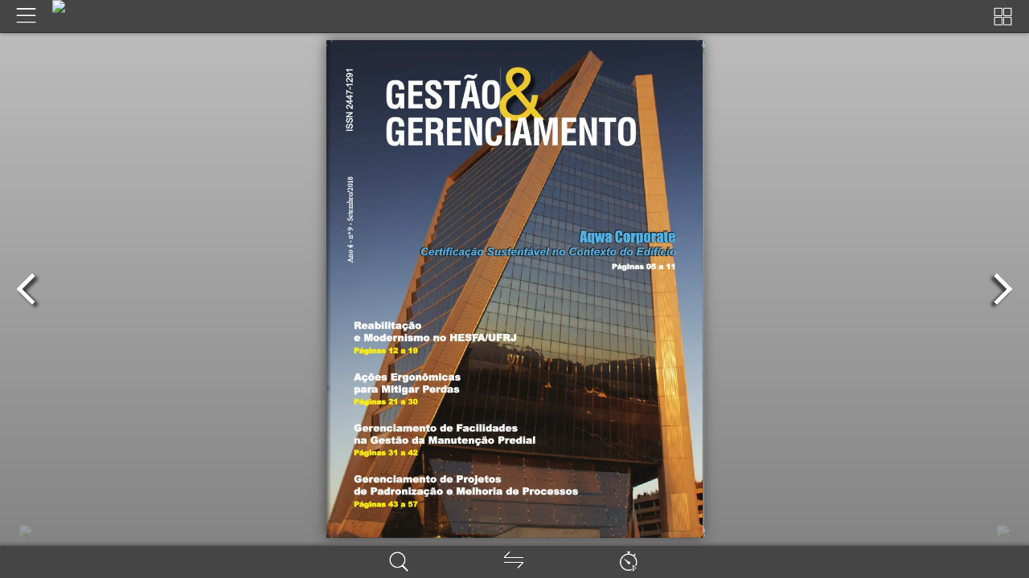

--- FILE ---
content_type: text/html
request_url: https://nppg.org.br/publicacoes/009/index.html
body_size: 1377
content:
<!DOCTYPE html PUBLIC "-//W3C//DTD XHTML+RDFa 1.0//EN" "http://www.w3.org/MarkUp/DTD/xhtml-rdfa-1.dtd">
<html xmlns="http://www.w3.org/1999/xhtml" 
    version="XHTML+RDFa 1.0"
    xmlns:og="http://ogp.me/ns#"
    xml:lang="en">
<!-- 
    Smart developers always View Source. 
    
    This application was built using Adobe Flex, an open source framework
    for building rich Internet applications that get delivered via the
    Flash Player or to desktops via Adobe AIR. 
    
    Learn more about Flex at http://flex.org 
    // -->
<head>
<meta http-equiv="Content-Type" content=
"text/html; charset=utf-8" />
<title>Revista 9ªEd.indd</title>
<meta name="Keywords" content="" />
<meta name="Description" content="Revista 9ªEd.indd" />
<meta name="Generator" content="Flip PDF 4.4.2  at http://www.flipbuilder.com" />
<meta name="medium" content="video"/> 

<meta property="og:image" content="files/shot.png"/>
<meta property="og:title" content="Revista 9ªEd.indd"/> 
<meta property="og:description" content="Revista 9ªEd.indd" />
<meta property="og:video" content="book.swf"/> 
<meta property="og:video:height" content="300"/> 
<meta property="og:video:width" content="420"/> 
<meta property="og:video:type" content="application/x-shockwave-flash"/> 

<meta name="video_height" content="300"/> 
<meta name="video_width" content="420"/> 
<meta name="video_type" content="application/x-shockwave-flash"/> 
<meta name="og:image" content="files/shot.png"/>

<link rel="image_src" href="files/shot.png"/>
 <link rel="shortcut icon" href="files/thumb/1.jpg" />
<link rel="apple-touch-icon" href="files/thumb/1.jpg" />
<!-- Include CSS to eliminate any default margins/padding and set the height of the html element and 
       the body element to 100%, because Firefox, or any Gecko based browser, interprets percentage as 
    the percentage of the height of its parent container, which has to be set explicitly.  Initially, 
    don't display flashContent div so it won't show if JavaScript disabled.
  -->

<style type="text/css" media="screen">
/*<![CDATA[*/
html,
body
{
 height:100%;
}

body
{
 margin:0;
 padding:0;
 overflow:auto;
 text-align:center;
 background-color: #ffffff;
}

#flashContent
{
 display:none;
}
/*]]>*/
</style>
<script type="text/javascript" src="js/swfobject.js"></script>
<script type="text/javascript" src="js/fbscript.js"></script>
</head>
<body>
<!-- SWFObject's dynamic embed method replaces this alternative HTML content with Flash content when enough 
    JavaScript and Flash plug-in support is available. The div is initially hidden so that it doesn't show
    when JavaScript is disabled.
  -->
  
<div id="flashContent">
<p>To view this page ensure that Adobe Flash Player version 10.0.0
or greater is installed.</p>
 Besides, it's possible to <a id='linkSEO' href='./files/basic-html/index.html'>view a simplified version of the flippdf book on any device</a>,
or you can view flippdf <a href='mobile/index.html'>mobile version</a>
</div>
<noscript><div><object classid=
"clsid:D27CDB6E-AE6D-11cf-96B8-444553540000" width="100%" height=
"100%" id="FlipBookBuilder"><param name="movie" value="book.swf" />
<param name="quality" value="high" />
<param name="bgcolor" value="#ffffff" />
<param name="allowScriptAccess" value="always" />
<param name="allowFullScreen" value="true" />
<param name="allowFullScreenInteractive" value="true" />
<!--[if !IE]>-->
<object type="application/x-shockwave-flash" data="book.swf" width=
"100%" height="100%"><param name="quality" value="high" />
<param name="bgcolor" value="#ffffff" />
<param name="allowScriptAccess" value="always" />
<param name="allowFullScreen" value="true" />
<param name="allowFullScreenInteractive" value="true" />
<param name="wmode" value="transparent" />
<!--<![endif]--><!--[if gte IE 6]>-->
<p>Either scripts and active content are not permitted to run or
Adobe Flash Player version 10.0.0 or greater is not installed.</p>
<!--<![endif]--> 
<a href="http://www.adobe.com/go/getflashplayer">Get Adobe Flash Player</a> <br/> <br/>
  Besides, it's possible to <a id='linkSEO' href='./files/basic-html/index.html'>view a simplified version of the flippdf book on any device</a>,
or you can view flippdf <a href='mobile/index.html'>mobile version</a>
<!--[if !IE]>--></object> <!--<![endif]--></object></div></noscript>
<script src="files/extfiles/ActionHtmlWindow.js" language="javascript"></script>
<style>
body { margin: 0px; overflow:hidden }
</style>
<script type="text/javascript" src="js/fbendscript.js"></script>

</body>
</html>


--- FILE ---
content_type: text/html
request_url: https://nppg.org.br/publicacoes/009/mobile/index.html
body_size: 371
content:
<!DOCTYPE html PUBLIC "-//W3C//DTD XHTML 1.0 Transitional//EN" "http://www.w3.org/TR/xhtml1/DTD/xhtml1-transitional.dtd">
<html xmlns="http://www.w3.org/1999/xhtml">
<head>

<meta http-equiv="Content-Type" content="text/html; charset=utf-8" />
<meta name="viewport" content="width=device-width, initial-scale=1.0, minimum-scale=1.0, maximum-scale=1.0, user-scalable=no">
<meta name="apple-mobile-web-app-capable" content="yes" />
<meta name="monitor-signature" content="monitor:player:html5">
 <meta name="apple-mobile-web-app-status-bar-style" content="black" />
 
<meta name="Keywords" content="" />
<meta name="Description" content="Revista 9ªEd.indd" />
<meta name="Generator" content="Flip PDF 4.4.2  at http://www.flipbuilder.com" />
<link rel="image_src" href="../files/shot.png">
 <link rel="shortcut icon" href="../files/thumb/1.jpg" />
<link rel="apple-touch-icon" href="../files/thumb/1.jpg" />
<meta name="og:image" content="../files/shot.png">
<meta property="og:image" content="../files/shot.png">
<title>Revista 9ªEd.indd</title>

<link rel="stylesheet" href="style/style.css" />
<link rel="stylesheet" href="style/player.css" />
<link rel="stylesheet" href="style/phoneTemplate.css" />

<script src="javascript/jquery-1.9.1.min.js"></script>

<script src="javascript/config.js"></script>



</head>	
<body>
	<script src="javascript/bookmark_config.js"></script>
<script src="javascript/LoadingJS.js"></script>

<script src="javascript/main.js"></script>

<link rel="stylesheet" href="style/template.css" />
<script type="text/javascript">

		
	var sendvisitinfo = function(type,page){};
</script>




</body>
</html>


--- FILE ---
content_type: text/css
request_url: https://nppg.org.br/publicacoes/009/mobile/style/player.css
body_size: 5664
content:
.video-player {}
.video-play, .volume-button {
	cursor: pointer;
}
.video-timer {
	cursor: default;
}

/*Start of circle*/
.video-player.circle{
	position:absolute;
}

.video-player.circle .bevel{
	display:none;
}

.video-circle-controls{
	z-index : 50;
    top: 2px;
    background : rgba(0,0,0,0.2);	
	cursor:hand;
}

.video-circle-play{
	width: 22px;
	height: 28px;
	position:absolute;
	margin:auto;
	top: 0px;
	bottom: 0px;
	left: 0px;
	right: 0px;
	background: url(icon/video-circle.png) no-repeat -10px -39px;	
	z-index:120;
	cursor:hand;
	-moz-transition: all 0.2s ease-in-out; /* Firefox */
	-webkit-transition: all 0.2s ease-in-out; /* Safari and Chrome */
	-o-transition: all 0.2s ease-in-out;  /* Opera */
	transition: all 0.2s ease-in-out; 
}

.video-paused-button {
	background: url(icon/video-circle.png) no-repeat -43px -41px;
}

.video-circle-play:hover {	
    opacity: 1;
}


/* volume button */

.video-circle-volume-button {
	margin-top:7px;
	right:50px;
	position : absolute;
	display: block;
	width: 15px;
	height: 15px;
	background: url(icon/video-circle.png) no-repeat -6px -6px;
}

.video-circle-volume-mute {
	background: url(icon/video-circle.png) no-repeat -32px -6px;
}

/*fullscreen*/
.video-circle-player-fullscreen {
	margin-top:7px;
	right : 15px;
	display: block;
	width: 15px;
	height: 15px;
	position : absolute;
	background: url(icon/video-circle.png) no-repeat -57px -6px;
}

.video-circle-exit-fullscreen {
	background: url(icon/video-circle.png) no-repeat -79px -6px;
}

/*video seek*/
/* seek */
.video-circle-seek {
	position:absolute;		
	width: 70px;
	height: 70px;
	margin: auto;
    top: 0px;
    bottom: 0px;
    left: 0px;
    right: 0px;
    border-radius: 50%;
    background: rgba(0,0,0,0.7);
    z-index: 50;
    
}
.video-circle-time{
	position:absolute;		
	width: 55px;
	height: 35px;
	margin: auto;
    top: 0px;
    bottom: 0px;
    left: 0px;
    right: 0px;
    color: red;
    
}
.video-circle-range{
	position:absolute;
	top:0px;
	left:0px;
	width:60px;
	height:60px;
	z-index:1;
	margin: auto;
    top: 0px;
    bottom: 0px;
    left: 0px;
    right: 0px;
    border-radius: 50%;
    border:2px solid white;
    z-index: 100;
	z-index:2;
}

/*Start of default*/
.video-player.default{
	position:absolute;
}

.video-player.default .bevel{
	display:none;
}

.video-player.default .video-controls{
	position: absolute;
	z-index : 2;
	visibility: hidden;
	opacity: 0;

	width: 100%;
	left:0px;
	bottom : 4px;
	height:30px;
	background:#222222;
	
	-moz-transition: all 0.2s ease-in-out; /* Firefox */
	-webkit-transition: all 0.2s ease-in-out; /* Safari and Chrome */
	-o-transition: all 0.2s ease-in-out;  /* Opera */
	transition: all 0.2s ease-in-out; 
}

.video-player.default .control-border{
	position: absolute;
	width: 100%;
	left:0px;
	top:1px;
	height:1px;
	
	background:#444444;
}

.video-player.default video:hover + .video-controls {
	visibility: visible;
	opacity: 1;
}

.video-player.default .video-controls:hover {
	visibility: visible;
	opacity: 1;
}

.video-player.default .video-play, .video-player.default .volume-box, .video-player.default .volume-button, .video-player.default .video-timer, .video-player.default .player-fullscreen {
	float: left;
	margin-top:4px;
}

.video-player.default .video-play {
	

	width: 22px;
	height: 22px;
	margin-left:5px;
	margin-right: 10px;
	background: url(icon/player-play.png) no-repeat;	
	
  opacity:0.7;
	cursor:hand;
	
	-moz-transition: all 0.2s ease-in-out; /* Firefox */
	-webkit-transition: all 0.2s ease-in-out; /* Safari and Chrome */
	-o-transition: all 0.2s ease-in-out;  /* Opera */
	transition: all 0.2s ease-in-out; 
}

.video-player.default .paused-button {
	background: url(icon/player-pause.png) no-repeat;
}

.video-player.default .video-play:hover {	
    opacity: 1;
}

.video-player.default .video-timer {
	margin-top: 8px;
	margin-right: 10px;
	
	color: #999;
	font-family:Arial, Tahoma;
	font-size: 0.7em;
	font-weight: bold;
}

/* volume button */

.video-player.default .volume-button {
	
	margin-right:10px;
	
	display: block;
	width: 22px;
	height: 22px;
	background: url(icon/player-volume-full.png) no-repeat;

	cursor:hand;
	opacity: 0.8;
}

.video-player.default .volume-button:hover {
	opacity: 1;
}

.video-player.default .volume-mute {
	background: url(icon/player-volume.png) no-repeat;
}

/*fullscreen*/
.video-player.default .player-fullscreen {
	margin-top:6px;
	
	display: block;
	width: 22px;
	height: 22px;
	background: url(icon/player-fullscreen.png) no-repeat;

	cursor:hand;
	opacity: 0.8;
}

.video-player.default .player-fullscreen:hover {
	opacity: 1;
}

.video-player.default .player-exit-fullscreen {
	margin-top:4px;
	background: url(icon/player-exit-fullscreen.png) no-repeat;
}

/*video seek*/
/* seek */
.video-player.default .video-seek {
	float:left;
	position:relative;		
	width: 80px;
	height: 10px;
	margin-top: 10px;
	margin-right:10px;	
}

.video-player.default .video-seek .slider-total{
	position:absolute;
	top:0px;
	left:0px;
	width:100%;
	height:100%;
	
	z-index:1;
	
	border: 1px solid #494949;

	-moz-border-radius:15px;
	-webkit-border-radius:15px;
	border-radius:15px;
	
	background: #535353;
	background-image: -moz-linear-gradient(top, #535353, #333333);
	background-image: -webkit-gradient(linear,left top,left bottom,color-stop(0, #535353),color-stop(1, #333333));
	
	box-shadow: inset 0 -3px 3px #333333;
}

.video-player.default .video-seek .slider-range{
	position:absolute;
	top:1px;
	left:0px;
	height:100%;
	-moz-border-radius:15px 0px 0px 15px;
	-webkit-border-radius:15px 0px 0px 15px;
	border-radius:15px 0px 0px 15px;
	
	z-index:2;
	
	background: #4cbae8;
	background-image: -moz-linear-gradient(top, #4cbae8, #39a2ce);
	background-image: -webkit-gradient(linear,left top,left bottom,color-stop(0, #4cbae8),color-stop(1, #39a2ce));
	
	box-shadow: inset 0 -3px 3px #39a2ce;
}

.video-player.default .video-seek .slider-handle{
	position:absolute;
	top:0px;
	left:0px;
	
	width: 10px;
	height: 10px;	
	border: 1px solid #323232;
	
	z-index:3;

	-moz-border-radius:10px;
	-webkit-border-radius:10px;
	border-radius:10px;	
	
	background: #e6e6e6;
	background-image: -moz-linear-gradient(top, #e6e6e6, #d5d5d5);
	background-image: -webkit-gradient(linear,left top,left bottom,color-stop(0, #e6e6e6),color-stop(1, #d5d5d5));
	
	box-shadow: inset 0 -3px 3px #d5d5d5;	
}

.video-player.default .volume-seek{		
	position: absolute;
	height: 60px;
	width: 6px;
	bottom:30px;

	
	visibility: hidden;
	opacity: 0;
	
	-moz-transition: all 0.1s ease-in-out; /* Firefox */
	-webkit-transition: all 0.1s ease-in-out; /* Safari and Chrome */
	-o-transition: all 0.1s ease-in-out;  /* Opera */
	transition: all 0.1s ease-in-out; 
	
	
}

.video-player.default .volume-seek:hover {
	visibility: visible;
	opacity: 1;
}

.video-player.default .volume-seek .slider-total{
	position:absolute;
	top:0px;
	left:0px;
	width:100%;
	height:100%;
	
	z-index:1;
	
	border: 1px solid #444;
	
	-moz-border-radius:5px;
	-webkit-border-radius:5px;
	border-radius:5px;
	
	background: #535353;
	background-image: -moz-linear-gradient(top, #535353, #333333);
	background-image: -webkit-gradient(linear,left top,left bottom,color-stop(0, #535353),color-stop(1, #333333));
	
	box-shadow: inset 0 3px 3px #333333;
}

.video-player.default .volume-seek .slider-range{
	position:absolute;
	bottom:0px;
	left:1px;
	width:100%;
	height:0;
	-moz-border-radius:0px 0px 5px 5px;
	-webkit-border-radius:0px 0px 5px 5px;
	border-radius:0px 0px 5px 5px;
	
	z-index:2;
	
	background: #e6e6e6;
	background-image: -moz-linear-gradient(top, #e6e6e6, #d5d5d5);
	background-image: -webkit-gradient(linear,left top,left bottom,color-stop(0, #e6e6e6),color-stop(1, #d5d5d5));
	
	box-shadow: inset 0 -3px 3px #b9a2ce;
}

.video-player.default .volume-seek .slider-handle{
	position:absolute;
	bottom:0px;
	left:-2px;
	
	width: 10px;
	height: 10px;	
	border: 1px solid #323232;
	
	z-index:3;

	-moz-border-radius:10px;
	-webkit-border-radius:10px;
	border-radius:10px;	
	
	background: #e6e6e6;
	background-image: -moz-linear-gradient(top, #e6e6e6, #d5d5d5);
	background-image: -webkit-gradient(linear,left top,left bottom,color-stop(0, #e6e6e6),color-stop(1, #d5d5d5));
	
	box-shadow: inset 0 -3px 3px #b9a2ce;
}

/*start of round*/

.video-player.round{
	position:absolute;
}

.video-player.round .bevel{
	display:block;
	float:left;
	position:relative;
	height:80%;
	top:10%;
	width:0px;
	margin-right:10px;
	border-left:1px solid #000000;
	border-right:1px solid #555555;
}

.video-player.round .video-controls{
	position: absolute;
	z-index : 2;
	visibility: hidden;
	opacity: 0;

	width:90%;
	left: 5%;
	bottom : 10px;
	height:30px;
	background:#222222;
	
	-moz-border-radius:15px;
	-webkit-border-radius:15px;
	border-radius:15px;	
	
	-moz-transition: all 0.2s ease-in-out; /* Firefox */
	-webkit-transition: all 0.2s ease-in-out; /* Safari and Chrome */
	-o-transition: all 0.2s ease-in-out;  /* Opera */
	transition: all 0.2s ease-in-out; 
}

.video-player.round .control-border{
	display:none;
}

.video-player.round video:hover + .video-controls {
	visibility: visible;
	opacity: 0.8;
}

.video-player.round .video-controls:hover {
	visibility: visible;
	opacity: 0.8;
}

.video-player.round .video-play, .video-player.round .volume-box, .video-player.round .volume-button, .video-player.round .video-timer, .video-player.round .player-fullscreen {
	float: left;
	margin-top:4px;
}

.video-player.round .video-play {

	width: 22px;
	height: 22px;
	margin-left:10px;
	margin-right: 10px;
	background: url(icon/player-play.png) no-repeat;	
	
  opacity:0.7;
	cursor:hand;
	
	-moz-transition: all 0.2s ease-in-out; /* Firefox */
	-webkit-transition: all 0.2s ease-in-out; /* Safari and Chrome */
	-o-transition: all 0.2s ease-in-out;  /* Opera */
	transition: all 0.2s ease-in-out; 
}

.video-player.round .paused-button {
	background: url(icon/player-pause.png) no-repeat;
}

.video-player.round .video-play:hover {	
    opacity: 1;
}

.video-player.round .video-timer {
	margin-top: 8px;
	margin-right: 10px;
	
	color: #999;
	font-family:Arial, Tahoma;
	font-size: 0.7em;
	font-weight: bold;
}

/* volume button */

.video-player.round .volume-button {
	
	margin-right:10px;
	
	display: block;
	width: 22px;
	height: 22px;
	background: url(icon/player-volume-full.png) no-repeat;

	cursor:hand;
	opacity: 0.8;
}

.video-player.round .volume-button:hover {
	opacity: 1;
}

.video-player.round .volume-mute {
	background: url(icon/player-volume.png) no-repeat;
}

/*fullscreen*/
.video-player.round .player-fullscreen {
	display: block;
	width: 22px;
	height: 22px;
	background: url(icon/round-player-fullscreen.png) no-repeat;

	cursor:hand;
	opacity: 0.8;
}

.video-player.round .player-fullscreen:hover {
	opacity: 1;
}

.video-player.round .player-exit-fullscreen {
	margin-top:4px;
	background: url(icon/round-player-exit-fullscreen.png) no-repeat;
}

/*video seek*/
/* seek */
.video-player.round .video-seek {
	float:left;
	position:relative;		
	width: 80px;
	height: 5px;
	margin-top: 10px;
	margin-right:15px;	
}

.video-player.round .video-seek .slider-total{
	position:absolute;
	top:0px;
	left:0px;
	width:100%;
	height:100%;
	
	z-index:1;
	
	border: 1px solid #968F89;

	-moz-border-radius:15px;
	-webkit-border-radius:15px;
	border-radius:15px;
	
	background: #535353;
	background-image: -moz-linear-gradient(top, #C8C8CA, #CECECE);
	background-image: -webkit-gradient(linear,left top,left bottom,color-stop(0, #CECECE),color-stop(1, #C8C8CA));
	
	box-shadow: inset 0 -3px 3px #C8C8CA;
}

.video-player.round .video-seek .slider-range{
	position:absolute;
	top:1px;
	left:1px;
	height:100%;
	-moz-border-radius:15px 0px 0px 15px;
	-webkit-border-radius:15px 0px 0px 15px;
	border-radius:15px 0px 0px 15px;
	
	z-index:2;
	
	background: #F68100;
	background-image: -moz-linear-gradient(top, #F68100, #EE840E);
	background-image: -webkit-gradient(linear,left top,left bottom,color-stop(0, #F68100),color-stop(1, #EE840E));
	
	box-shadow: inset 0 -3px 3px #EE840E;
}

.video-player.round .video-seek .slider-handle{
	position:absolute;
	top:-5px;
	left:0px;
	
	background: url(icon/round-seek-handle.png) no-repeat;
	
	width: 20px;
	height: 20px;	
	
	z-index:3;
}

.video-player.round .volume-seek{		
	position: absolute;
	height: 60px;
	width: 6px;
	bottom:30px;

	
	visibility: hidden;
	opacity: 0;
	
	-moz-transition: all 0.1s ease-in-out; /* Firefox */
	-webkit-transition: all 0.1s ease-in-out; /* Safari and Chrome */
	-o-transition: all 0.1s ease-in-out;  /* Opera */
	transition: all 0.1s ease-in-out; 
	
	
}

.video-player.round .volume-seek:hover {
	visibility: visible;
	opacity: 1;
}

.video-player.round .volume-seek .slider-total{
	position:absolute;
	top:0px;
	left:0px;
	width:100%;
	height:100%;
	
	z-index:1;
	
	border: 1px solid #444;
	
	-moz-border-radius:5px;
	-webkit-border-radius:5px;
	border-radius:5px;
	
	background: #535353;
	background-image: -moz-linear-gradient(top, #535353, #333333);
	background-image: -webkit-gradient(linear,left top,left bottom,color-stop(0, #535353),color-stop(1, #333333));
	
	box-shadow: inset 0 3px 3px #333333;
}

.video-player.round .volume-seek .slider-range{
	position:absolute;
	bottom:0px;
	left:1px;
	width:100%;
	height:0;
	-moz-border-radius:0px 0px 5px 5px;
	-webkit-border-radius:0px 0px 5px 5px;
	border-radius:0px 0px 5px 5px;
	
	z-index:2;
	
	background: #e6e6e6;
	background-image: -moz-linear-gradient(top, #e6e6e6, #d5d5d5);
	background-image: -webkit-gradient(linear,left top,left bottom,color-stop(0, #e6e6e6),color-stop(1, #d5d5d5));
	
	box-shadow: inset 0 -3px 3px #b9a2ce;
}

.video-player.round .volume-seek .slider-handle{
	position:absolute;
	bottom:0px;
	left:-2px;
	
	width: 10px;
	height: 10px;	
	border: 1px solid #323232;
	
	z-index:3;

	-moz-border-radius:10px;
	-webkit-border-radius:10px;
	border-radius:10px;	
	
	background: #e6e6e6;
	background-image: -moz-linear-gradient(top, #e6e6e6, #d5d5d5);
	background-image: -webkit-gradient(linear,left top,left bottom,color-stop(0, #e6e6e6),color-stop(1, #d5d5d5));
	
	box-shadow: inset 0 -3px 3px #b9a2ce;
}

/*start of classic*/
.video-player.classic{
	position:absolute;
}

.video-player.classic .bevel{
	display:block;
	float:left;
	position:relative;
	height:80%;
	top:10%;
	width:0px;
	margin-right:10px;
	border-left:1px solid #000000;
	border-right:1px solid #555555;
}

.video-player.classic .video-controls{
	position: absolute;
	z-index : 2;
	visibility: hidden;
	opacity: 0;

	width: 100%;
	left:0px;
	bottom : 4px;
	height:40px;
	
	background: #222222;
	
	-moz-transition: all 0.2s ease-in-out; /* Firefox */
	-webkit-transition: all 0.2s ease-in-out; /* Safari and Chrome */
	-o-transition: all 0.2s ease-in-out;  /* Opera */
	transition: all 0.2s ease-in-out; 
}

.video-player.classic .control-border{
	position: absolute;
	width: 100%;
	left:0px;
	top:1px;
	height:1px;
	
	background:#444444;
}

.video-player.classic video:hover + .video-controls {
	visibility: visible;
	opacity: 1;
}

.video-player.classic .video-controls:hover {
	visibility: visible;
	opacity: 1;
}

.video-player.classic .video-play, .video-player.classic .volume-box, .video-player.classic .volume-button, .video-player.classic .video-timer, .video-player.classic .player-fullscreen {
	float: left;
	margin-top:4px;
}

.video-player.classic .video-play {
	

	width: 32px;
	height: 32px;
	margin-left:10px;
	margin-right: 10px;
	background: url(icon/classic-buttons.png) 0 0 no-repeat;	
	
  opacity:0.7;
	cursor:hand;
	
	-moz-transition: all 0.2s ease-in-out; /* Firefox */
	-webkit-transition: all 0.2s ease-in-out; /* Safari and Chrome */
	-o-transition: all 0.2s ease-in-out;  /* Opera */
	transition: all 0.2s ease-in-out; 
}

.video-player.classic .paused-button {
	background: url(icon/classic-buttons.png) -33px 0px no-repeat;
}

.video-player.classic .video-play:hover {	
    opacity: 1;
}

.video-player.classic .video-timer {
	margin-top: 13px;
	margin-right: 10px;
	
	color: #999;
	font-family:Arial, Tahoma;
	font-size: 0.7em;
	font-weight: bold;
}

/* volume button */

.video-player.classic .volume-button {
	
	margin-right:10px;
	
	display: block;
	width: 22px;
	height: 22px;
	background: url(icon/classic-buttons.png) -100px 0 no-repeat;

	cursor:hand;
	opacity: 0.8;
}

.video-player.classic .volume-button:hover {
	opacity: 1;
}

.video-player.classic .volume-mute {
	background: url(icon/classic-buttons.png) -100px -32px no-repeat;
}

/*fullscreen*/
.video-player.classic .player-fullscreen {
	margin-top:4px;
	
	display: block;
	width: 22px;
	height: 22px;
	background: url(icon/classic-buttons.png) -193px 0 no-repeat;

	cursor:hand;
	opacity: 0.8;
}

.video-player.classic .player-fullscreen:hover {
	opacity: 1;
}

.video-player.classic .player-exit-fullscreen {
	margin-top:4px;
	background: url(icon/classic-buttons.png) -225px 0 no-repeat;
}

/*video seek*/
/* seek */
.video-player.classic .video-seek {
	float:left;
	position:relative;		
	width: 80px;
	height: 8px;
	margin-top: 15px;
	margin-right:15px;	
}

.video-player.classic .video-seek .slider-total{
	position:absolute;
	top:0px;
	left:0px;
	width:100%;
	height:100%;
	
	z-index:1;
	
	border: 1px solid #494949;

	-moz-border-radius:15px;
	-webkit-border-radius:15px;
	border-radius:15px;
	
	background: #535353;
	background-image: -moz-linear-gradient(top, #535353, #333333);
	background-image: -webkit-gradient(linear,left top,left bottom,color-stop(0, #535353),color-stop(1, #333333));
	
	box-shadow: inset 0 -3px 3px #333333;
}

.video-player.classic .video-seek .slider-range{
	position:absolute;
	top:1px;
	left:0px;
	height:100%;
	-moz-border-radius:15px 0px 0px 15px;
	-webkit-border-radius:15px 0px 0px 15px;
	border-radius:15px 0px 0px 15px;
	
	z-index:2;
	
	background: #90C962;
	background-image: -moz-linear-gradient(top, #90C962, #7AB750);
	background-image: -webkit-gradient(linear,left top,left bottom,color-stop(0, #90C962),color-stop(1, #7AB750));
	
	box-shadow: inset 0 -3px 3px #7AB750;
}

.video-player.classic .video-seek .slider-handle{
	position:absolute;
	top:-5px;
	left:0px;
	
	width: 16px;
	height: 20px;	
	
	background:url(icon/classic-buttons.png) -168px -5px no-repeat;
	
	z-index:3;

	
}

.video-player.classic .volume-seek{		
	position: absolute;
	height: 72px;
	width: 13px;
	bottom:30px;

	
	visibility: hidden;
	opacity: 0;
	
	background:url(icon/classic-buttons.png) 0 -33px no-repeat;

}

.video-player.classic .volume-seek:hover {
	visibility: visible;
	opacity: 1;
}

.video-player.classic .volume-seek .slider-total{
	position:absolute;
	top:5px;
	left:5px;
	width:4px;
	height:62px;
	
	z-index:1;
	
	background-color:#000000;
}

.video-player.classic .volume-seek .slider-range{
	position:absolute;
	bottom:6px;
	
	left:6px;
	width:2px;
	height:0;
	
	background-color:#2292FE;
	
	z-index:2;

}

.video-player.classic .volume-seek .slider-handle{
	position:absolute;
	bottom:0px;
	left:1px;
	
	width: 12px;
	height: 12px;	
	
	
	z-index:3;

	background:url(icon/classic-buttons.png) -138px -11px no-repeat;
}


/*Start of smallblack*/
.video-player.smallblack{
	position:absolute;
}

.video-player.smallblack .bevel{
	display:none;
}

.video-player.smallblack .video-controls{
	position: absolute;
	z-index : 2;
	visibility: hidden;
	opacity: 0;

	width: 100%;
	left:0px;
	bottom : 4px;
	height:24px;
	background:#222222;
	
	-moz-transition: all 0.2s ease-in-out; /* Firefox */
	-webkit-transition: all 0.2s ease-in-out; /* Safari and Chrome */
	-o-transition: all 0.2s ease-in-out;  /* Opera */
	transition: all 0.2s ease-in-out; 
}

.video-player.smallblack .control-border{
	position: absolute;
	width: 100%;
	left:0px;
	top:1px;
	height:1px;
	
	background:#444444;
}

.video-player.smallblack video:hover + .video-controls {
	visibility: visible;
	opacity: 1;
}

.video-player.smallblack .video-controls:hover {
	visibility: visible;
	opacity: 1;
}

.video-player.smallblack .video-play, .video-player.smallblack .volume-box, .video-player.smallblack .volume-button, .video-player.smallblack .video-timer, .video-player.smallblack .player-fullscreen {
	float: left;
	margin-top:0px;
}

.video-player.smallblack .video-play {
	

	width: 24px;
	height: 24px;
	margin-left:5px;
	margin-right: 5px;
	background: url(icon/smallblack-buttons.png) no-repeat;	
	
  opacity:0.7;
	cursor:hand;
}

.video-player.smallblack .paused-button {
	background: url(icon/smallblack-buttons.png) -24px 0 no-repeat;	
}

.video-player.smallblack .video-play:hover {	
    opacity: 1;
}

.video-player.smallblack .video-timer {
	margin-top: 5px;
	margin-right: 10px;
	
	color: #AAA;
	font-family:Arial, Tahoma;
	font-size: 0.6em;
	font-weight: bold;
}

/* volume button */

.video-player.smallblack .volume-button {
	
	margin-right:5px;
	
	display: block;
	width: 24px;
	height: 24px;
	background: url(icon/smallblack-buttons.png) -48px 0 no-repeat;	

	cursor:hand;
	opacity: 0.8;
}

.video-player.smallblack .volume-button:hover {
	opacity: 1;
}

.video-player.smallblack .volume-mute {
	background: url(icon/smallblack-buttons.png) -72px 0 no-repeat;	
}

/*fullscreen*/
.video-player.smallblack .player-fullscreen {
	
	display: block;
	width: 24px;
	height: 24px;
	background: url(icon/smallblack-buttons.png) -96px 0 no-repeat;	

	cursor:hand;
	opacity: 0.8;
}

.video-player.smallblack .player-fullscreen:hover {
	opacity: 1;
}

.video-player.smallblack .player-exit-fullscreen {
	background: url(icon/smallblack-buttons.png) -120px 0 no-repeat;	
}

/*video seek*/
/* seek */
.video-player.smallblack .video-seek {
	float:left;
	position:relative;		
	width: 80px;
	height: 5px;
	margin-top: 8px;
	margin-right:10px;	
}

.video-player.smallblack .video-seek .slider-total{
	position:absolute;
	top:0px;
	left:0px;
	width:100%;
	height:100%;
	
	z-index:1;
	
	border: 1px solid #494949;

	-moz-border-radius:5px;
	-webkit-border-radius:5px;
	border-radius:5px;
	
	background: #535353;
	background-image: -moz-linear-gradient(top, #535353, #333333);
	background-image: -webkit-gradient(linear,left top,left bottom,color-stop(0, #535353),color-stop(1, #333333));
	
	box-shadow: inset 0 -3px 3px #333333;
}

.video-player.smallblack .video-seek .slider-range{
	position:absolute;
	top:1px;
	left:0px;
	height:100%;
	-moz-border-radius:5px 0px 0px 5px;
	-webkit-border-radius:5px 0px 0px 5px;
	border-radius:5px 0px 0px 5px;
	
	z-index:2;
	
	background: #ECECEC;
	background-image: -moz-linear-gradient(top, #ECECEC, #DDDDDD);
	background-image: -webkit-gradient(linear,left top,left bottom,color-stop(0, #ECECEC),color-stop(1, #DDDDDD));
	
	box-shadow: inset 0 -3px 3px #DDDDDD;
}

.video-player.smallblack .video-seek .slider-handle{
	position:absolute;
	top:0px;
	left:0px;
	
	width: 6px;
	height: 6px;	
	border: 1px solid #323232;
	
	z-index:3;

	-moz-border-radius:3px;
	-webkit-border-radius:3px;
	border-radius:3px;	
	
	background: #323232;
	background-image: -moz-linear-gradient(top, #323232, #222222);
	background-image: -webkit-gradient(linear,left top,left bottom,color-stop(0, #e6e6e6),color-stop(1, #222222));
	
	box-shadow: inset 0 -3px 3px #222222;	
}

.video-player.smallblack .volume-seek{		
	position: absolute;
	height: 70px;
	width: 12px;
	bottom:24px;

	
	visibility: hidden;
	opacity: 0;
	
	border : 1px solid #000;
	background:#222222;
	
	-moz-transition: all 0.1s ease-in-out; /* Firefox */
	-webkit-transition: all 0.1s ease-in-out; /* Safari and Chrome */
	-o-transition: all 0.1s ease-in-out;  /* Opera */
	transition: all 0.1s ease-in-out; 
	
	
}

.video-player.smallblack .volume-seek:hover {
	visibility: visible;
	opacity: 1;
}

.video-player.smallblack .volume-seek .slider-total{
	position:absolute;
	top:3px;
	left:4px;
	width:2px;
	height:62px;
	
	z-index:1;
	
	border: 1px solid #444;
	
	-moz-border-radius:2px;
	-webkit-border-radius:2px;
	border-radius:2px;
	
	background: #535353;
	background-image: -moz-linear-gradient(top, #535353, #333333);
	background-image: -webkit-gradient(linear,left top,left bottom,color-stop(0, #535353),color-stop(1, #333333));
	
	box-shadow: inset 0 3px 3px #333333;
}

.video-player.smallblack .volume-seek .slider-range{
	position:absolute;
	bottom:4px;
	left:5px;
	width:2px;
	height:60px;
	-moz-border-radius:0px 0px 2px 2px;
	-webkit-border-radius:0px 0px 2px 2px;
	border-radius:0px 0px 2px 2px;
	
	z-index:2;
	
	background: #e6e6e6;
	background-image: -moz-linear-gradient(top, #e6e6e6, #d5d5d5);
	background-image: -webkit-gradient(linear,left top,left bottom,color-stop(0, #e6e6e6),color-stop(1, #d5d5d5));
	
	box-shadow: inset 0 -3px 3px #b9a2ce;
}

.video-player.smallblack .volume-seek .slider-handle{
	position:absolute;
	bottom:0px;
	left:1px;
	
	width: 8px;
	height: 8px;	
	border: 1px solid #323232;
	
	z-index:3;

	-moz-border-radius:8px;
	-webkit-border-radius:8px;
	border-radius:8px;	
	
	background: #e6e6e6;
	background-image: -moz-linear-gradient(top, #e6e6e6, #d5d5d5);
	background-image: -webkit-gradient(linear,left top,left bottom,color-stop(0, #e6e6e6),color-stop(1, #d5d5d5));
	
	box-shadow: inset 0 -3px 3px #b9a2ce;
}



.audio-player {}
/* start of skin1 */
.audio-player.skin1{
	position : relative,
	background : #7b796f
}

.audio-player.skin1 .back_button{
	display:none;
}

.audio-player.skin1 .audio-play{
	position:absolute;
	cursor: pointer;
	background : url(icon/audio-skin.png) no-repeat -15px -16px;
	width : 10px;
	height: 10px;
	left: 11px;
	top: 0px;
	bottom: 0px;
	z-index: 20;
	margin: auto;
}
.audio-player.skin1 .paused-button{
	position:absolute;
	cursor: pointer;
	background : url(icon/audio-skin.png) no-repeat -31px -17px;
	width : 10px;
	height: 10px;
	left: 11px;
	top: 0px;
	bottom: 0px;
	margin: auto;
	z-index: 20;
}
.audio-player.skin1 .forward_button{
	display:none;
}
.audio-player.skin1 .volume-button{
	
	display:none;
}
.audio-player.skin1 .volume-mute{
   	display: none;
}
.audio-player.skin1 .audio-timer{
	display:none;
}
.audio-player.skin1 .audio-file{
	display:none;
}

/* seek */
.audio-player.skin1 .audio-seek {
	position:absolute;		
	width: 120px;
	height: 10px;
	left:35px;
	bottom:0px;
	top:0px;
	margin: auto;
}
.audio-player.skin1 .audio-seek .slider-total{
	position:absolute;
	top:0px;
	left:0px;
	width:100%;
	height:100%;
	z-index:1;
	background-image: -webkit-linear-gradient(top, #616159, #B7B4A5);
	
	border-radius: 4px;
}

.audio-player.skin1 .audio-seek .slider-range{
	position:absolute;
	top:0px;
	left:0px;
	height:100%;
	z-index:2;
	box-shadow: inset 0 -3px 3px #ACACAC;
}

.audio-player.skin1 .audio-seek .slider-handle{
	position : absolute;
	width: 11px;
    height: 11px;
    z-index: 100;
    background: url(icon/audio-skin.png) no-repeat -46px -17px;	
}
.audio-player.skin1 .volume-seek{
	position:absolute;
	width: 79px;
	height: 20px;
	top:0px;
	bottom: 0px;
	margin: auto;
	right: 8px;
}
.audio-player.skin1 .volume-seek .slider-total{
	position :absolute;
	left:0px;
	top:0px;
	width: 100%;
	height: 20px;
	z-index:1;
	background: url(icon/audio-skin.png) no-repeat -150px -7px;
}
.audio-player.skin1 .volume-seek .slider-range{
	position :absolute;
	left:0px;
	width:100%;
	top:0px;
	height: 20px;
	z-index:2;
	background: url(icon/audio-skin.png) no-repeat -68px -7px;
}
.audio-player.skin1 .volume-seek .slider-handle{
	display:none;
}


/* start of skin2 */
.audio-player.skin2{
	position : relative,
	background : #7b796f
}

.audio-player.skin2 .back_button{
	display:none;
}

.audio-player.skin2 .audio-play{
	position:absolute;
	cursor: pointer;
	background : url(icon/audio-skin.png) no-repeat -15px -62px;
	width : 10px;
	height: 17px;
	left: 11px;
	top: 0px;
	bottom: 0px;
	z-index: 20;
	margin: auto;
}
.audio-player.skin2 .paused-button{
	position:absolute;
	cursor: pointer;
	background : url(icon/audio-skin.png) no-repeat -33px -65px;
	width : 15px;
	height: 10px;
	left: 11px;
	top: 0px;
	bottom: 0px;
	margin: auto;
	z-index: 20;
}
.audio-player.skin2 .forward_button{
	display:none;
}
.audio-player.skin2 .volume-button{
	
	display:none;
}
.audio-player.skin2 .volume-mute{
   	display: none;
}
.audio-player.skin2 .audio-timer{
	display:none;
}
.audio-player.skin2 .audio-file{
	display:none;
}

/* seek */
.audio-player.skin2 .audio-seek {
	position:absolute;		
	width: 120px;
	height: 10px;
	left:35px;
	bottom:0px;
	top:0px;
	margin: auto;
}
.audio-player.skin2 .audio-seek .slider-total{
	position:absolute;
	top:0px;
	left:0px;
	width:100%;
	height:10px;
	background-image: -webkit-linear-gradient(top, #616159, #B7B4A5);
	
}

.audio-player.skin2 .audio-seek .slider-range{
	position:absolute;
	top:0px;
	left:0px;
	width:100%;
	height:10px;
	z-index:2;
	background-image: -webkit-linear-gradient(top, #FFFFFF, #b8fb7d);
}

.audio-player.skin2 .audio-seek .slider-handle{
    display : none;
}

.audio-player.skin2 .volume-seek{
	position:absolute;
	width: 31px;
	height: 10px;
	top:0px;
	bottom: 0px;
	margin: auto;
	right: 8px;
}
.audio-player.skin2 .volume-seek .slider-total{
	position :absolute;
	left:0px;
	top:0px;
	width: 31px;
	height: 10px;
	z-index:1;
	background: url(icon/audio-skin.png) no-repeat -95px -64px;
}
.audio-player.skin2 .volume-seek .slider-range{
	position :absolute;
	left:0px;
	width:31px;
	top:0px;
	height: 10px;
	z-index:2;
	background: url(icon/audio-skin.png) no-repeat -60px -65px;
}
.audio-player.skin2 .volume-seek .slider-handle{
	display:none;
}


/*Start of default*/
.audio-player.default{
	position:relative;
	
	background: #DEDDD8;
	background-image: -moz-linear-gradient(top, #DEDDD8, #A19F95);
	background-image: -webkit-gradient(linear,left top,left bottom,color-stop(0, #DEDDD8),color-stop(1, #A19F95));
	
	box-shadow: 3px 3px 5px #b9a2ce;
	
	min-height:55px;
}

.audio-player.default .back_button{
	display:none;
}

.audio-player.default .audio-play{
	position:absolute;
	cursor: pointer;
	width:36px;
	height:21px;
	left:11px;
	bottom:11px;
	background:url(icon/audio-default.png) -34px -29px no-repeat;
}
.audio-player.default .paused-button{
	background:url(icon/audio-default.png) -80px -29px no-repeat;
} 

.audio-player.default .forward_button{
	display:none;
}

.audio-player.default .volume-button{
	position:absolute;
	width:20px;
	height:15px;
	right:100px;
	bottom:11px;
	background:url(icon/audio-default.png) -133px -34px no-repeat;
}

.audio-player.default .volume-mute {
	background: url(icon/audio-default.png) -158px -34px no-repeat;	
}

.audio-player.default .audio-timer{
	display:none;
}

.audio-player.default .audio-file{
	display:none;
}

/* seek */
.audio-player.default .audio-seek {
	position:absolute;		
	width: 80px;
	height: 10px;
	left:11px;
	bottom:40px;
}

.audio-player.default .audio-seek .slider-total{
	position:absolute;
	top:0px;
	left:0px;
	width:100%;
	height:100%;
	
	z-index:1;
	
	background: #6D9CB7;
}

.audio-player.default .audio-seek .slider-range{
	position:absolute;
	top:0px;
	left:0px;
	height:100%;
	
	z-index:2;
	
	background: #C9C9C8;
	background-image: -moz-linear-gradient(top, #E6E6E4, #ACACAC);
	background-image: -webkit-gradient(linear,left top,left bottom,color-stop(0, #E6E6E4),color-stop(1, #ACACAC));
	
	box-shadow: inset 0 -3px 3px #ACACAC;
}

.audio-player.default .audio-seek .slider-handle{
	position:absolute;
	left:0px;
	top:0px;
	
	width: 15px;
	height: 10px;	
	
	z-index:3;

	background: #A69F9A;
	background-image: -moz-linear-gradient(top, #DED2D2, #6F6B63);
	background-image: -webkit-gradient(linear,left top,left bottom,color-stop(0, #DED2D2),color-stop(1, #6F6B63));
	
	box-shadow: inset 0 -3px 3px #6F6B63;
}

.audio-player.default .volume-seek{		
	position:absolute;		
	width: 80px;
	height: 10px;
	right:11px;
	bottom:15px;
		
}

.audio-player.default .volume-seek .slider-total{
	position:absolute;
	top:0px;
	left:0px;
	width:100%;
	height:100%;
	
	z-index:1;
	
	border-top: 1px solid #AAA9A0;

	-moz-border-radius:2px;
	-webkit-border-radius:2px;
	border-radius:2px;
	
	background: #999999;
}

.audio-player.default .volume-seek .slider-range{
	position:absolute;
	top:0px;
	left:0px;
	height:100%;
	-moz-border-radius:2px 0px 0px 2px;
	-webkit-border-radius:2px 0px 0px 2px;
	border-radius:2px 0px 0px 5px;
	
	z-index:2;
	
	border:1px solid #A3A2A2;
	
	background: #CECECC;
	background-image: -moz-linear-gradient(top, #E1E1DF, #B1B1B0);
	background-image: -webkit-gradient(linear,left top,left bottom,color-stop(0, #E1E1DF),color-stop(1, #B1B1B0));
	
	box-shadow: inset 0 -3px 3px #B1B1B0;
}

.audio-player.default .volume-seek .slider-handle{
	position:absolute;
	top:0px;
	left:0px;
	
	width: 6px;
	height: 12px;	
	
	z-index:3;

	background: #AAA29E;
	background-image: -moz-linear-gradient(top, #DED2D2, #76726A);
	background-image: -webkit-gradient(linear,left top,left bottom,color-stop(0, #DED2D2),color-stop(1, #76726A));
	
}

/*Start of decent*/
.audio-player.decent{
	width:308px;
	height:114px;
	background:url(icon/audio-decent.png) 0 0 no-repeat;	
}

.audio-player.decent .back_button{
	position:absolute;
	cursor: pointer;
	width:42px;
	height:42px;
	left:115px;
	top:30px;
	background:url(icon/audio-decent.png) 0 -133px no-repeat;
}

.audio-player.decent .audio-play{
	position:absolute;
	cursor: pointer;
	width:54px;
	height:54px;
	left:160px;
	top:20px;
	background:url(icon/audio-decent.png) -48px -133px no-repeat;
}
.audio-player.decent .paused-button{
	background:url(icon/audio-decent.png) -105px -133px no-repeat;
} 

.audio-player.decent .forward_button{
	position:absolute;
	cursor: pointer;
	width:42px;
	height:42px;
	left:220px;
	top:30px;
	background:url(icon/audio-decent.png) -168px -134px no-repeat;
}

.audio-player.decent .volume-button{
	position:absolute;
	width:21px;
	height:18px;
	left:276px;
	top:84px;
	background:url(icon/audio-decent.png) -222px -134px no-repeat;
}

.audio-player.decent .volume-mute {
	background: url(icon/audio-decent.png) -222px -158px no-repeat;	
}

.audio-player.decent .audio-timer{
	display:none;
}

.audio-player.decent .audio-file{
	display:none;
}

/* seek */
.audio-player.decent .audio-seek {
	position:absolute;		
	width: 160px;
	height: 10px;
	left:107px;
	top:88px;
}

.audio-player.decent .audio-seek .slider-total{
	position:absolute;
	top:0px;
	left:0px;
	width:100%;
	height:100%;
	
	z-index:1;
	
	border-top: 1px solid #919191;
	border-bottom:1px solid #F1F1F1;

	-moz-border-radius:5px;
	-webkit-border-radius:5px;
	border-radius:5px;
	
	background: #C3C3C3;
	
	box-shadow: inset 0 -3px 3px #C3C3C3;
}

.audio-player.decent .audio-seek .slider-range{
	position:absolute;
	top:0px;
	left:0px;
	height:100%;
	-moz-border-radius:5px 0px 0px 5px;
	-webkit-border-radius:5px 0px 0px 5px;
	border-radius:5px 0px 0px 5px;
	
	z-index:2;
	
	border:1px solid #A3A2A2;
	
	background: #C3F4FC;
	background-image: -moz-linear-gradient(top, #C3F4FC, #A8D3E7);
	background-image: -webkit-gradient(linear,left top,left bottom,color-stop(0, #C3F4FC),color-stop(1, #A8D3E7));
	
	box-shadow: inset 0 -3px 3px #A8D3E7;
}

.audio-player.decent .audio-seek .slider-handle{
	position:absolute;
	left:0px;
	top:-3px;
	
	width: 18px;
	height: 18px;	
	
	z-index:3;

	background:url(icon/audio-decent.png) -337px -83px no-repeat;
}

.audio-player.decent .volume-seek{		
	position: absolute;
	left:280px;
	top:15px;
	height: 60px;
	width: 6px;
	bottom:30px;
		
}

.audio-player.decent .volume-seek .slider-total{
	position:absolute;
	top:0px;
	left:0px;
	width:100%;
	height:100%;
	
	z-index:1;
	
	border: 1px solid #979797;
	
	-moz-border-radius:5px;
	-webkit-border-radius:5px;
	border-radius:5px;
	
	background: #535353;
	background-image: -moz-linear-gradient(top, #535353, #333333);
	background-image: -webkit-gradient(linear,left top,left bottom,color-stop(0, #535353),color-stop(1, #333333));
	
	box-shadow: inset 0 3px 3px #333333;
}

.audio-player.decent .volume-seek .slider-range{
	position:absolute;
	bottom:0px;
	left:1px;
	width:100%;
	height:0;
	-moz-border-radius:0px 0px 5px 5px;
	-webkit-border-radius:0px 0px 5px 5px;
	border-radius:0px 0px 5px 5px;
	
	z-index:2;
	
	background: #FFF6D5;
	background-image: -moz-linear-gradient(top, #FFF6D5, #D7F695);
	background-image: -webkit-gradient(linear,left top,left bottom,color-stop(0, #FFF6D5),color-stop(1, #D7F695));
	
	box-shadow: inset 0 -3px 3px #FFF6D5;
}

.audio-player.decent .volume-seek .slider-handle{
	position:absolute;
	bottom:0px;
	left:-4px;
	
	width: 18px;
	height: 18px;	
	
	z-index:3;

	background:url(icon/audio-decent.png) -337px -83px no-repeat;
}

/*Start of advanced*/
.audio-player.advanced{
	width:398px;
	height:197px;
	background:url(icon/audio-advanced.png) -17px -6px no-repeat;	
}

.audio-player.advanced .back_button{
	position:absolute;
	cursor: pointer;
	width:11px;
	height:10px;
	left:15px;
	top:165px;
	background:url(icon/audio-advanced.png) -33px -212px no-repeat;
}

.audio-player.advanced .audio-play{
	position:absolute;
	cursor: pointer;
	width:7px;
	height:10px;
	left:50px;
	top:165px;
	background:url(icon/audio-advanced.png) -70px -211px no-repeat;
}
.audio-player.advanced .paused-button{
	background:url(icon/audio-advanced.png) -98px -212px no-repeat;
} 

.audio-player.advanced .forward_button{
	position:absolute;
	cursor: pointer;
	width:11px;
	height:10px;
	left:78px;
	top:165px;
	background:url(icon/audio-advanced.png) -128px -211px no-repeat;
}

.audio-player.advanced .volume-button{
	display:none;
}

.audio-player.advanced .volume-mute {
	display:none;
}

.audio-player.advanced .audio-timer{
	position:absolute;
	right:10px;
	top:40px;
	
	color: #999;
	font-family:Arial, Tahoma;
	font-size: 0.6em;
	font-weight: bold;
}

.audio-player.advanced .audio-file{
	position:absolute;
	right:10px;
	top:65px;
	
	color: #999;
	font-family:Arial, Tahoma;
	font-size: 0.6em;
	font-weight: bold;
}

/* seek */
.audio-player.advanced .audio-seek {
	position:absolute;		
	width: 250px;
	height: 2px;
	left:10px;
	top:110px;
}

.audio-player.advanced .audio-seek .slider-total{
	position:absolute;
	top:0px;
	left:0px;
	width:100%;
	height:100%;
	
	z-index:1;

	background: #5888A5;
}

.audio-player.advanced .audio-seek .slider-range{
	position:absolute;
	top:-1px;
	left:0px;
	height:100%;
	
	z-index:2;
	
	border:1px solid #5888A5;
	
	background: #6CACD5;
}

.audio-player.advanced .audio-seek .slider-handle{
	display:none;
}

.audio-player.advanced .volume-seek{		
	display:none;
}

.audio-player.advanced .volume-seek .slider-total{
	display:none;
}

.audio-player.advanced .volume-seek .slider-range{
	display:none;
}

.audio-player.advanced .volume-seek .slider-handle{
	display:none;
}

/*Start of wave*/
.audio-player.wave{
	background:#000;
}

.audio-player.wave .back_button{
	position:absolute;
	cursor: pointer;
	width:12px;
	height:11px;
	right:20px;
	bottom:5px;
	background:url(icon/audio-default.png) -245px -34px no-repeat;
}

.audio-player.wave .audio-play{
	position:absolute;
	cursor: pointer;
	width:7px;
	height:11px;
	left:12px;
	bottom:4px;
	background:url(icon/audio-default.png) -211px -34px no-repeat;
}
.audio-player.wave .paused-button{
	width:9px;
	background:url(icon/audio-default.png) -226px -35px no-repeat;
} 

.audio-player.wave .forward_button{
	position:absolute;
	cursor: pointer;
	width:12px;
	height:11px;
	right:2px;
	bottom:5px;
	background:url(icon/audio-default.png) -269px -34px no-repeat;
}

.audio-player.wave .volume-button{
	position:absolute;
	cursor: pointer;
	width:12px;
	height:12px;
	right:40px;
	bottom:4px;
	background:url(icon/audio-default.png) -289px -33px no-repeat;
}

.audio-player.wave .volume-mute {
	background:url(icon/audio-default.png) -308px -33px no-repeat;
}

.audio-player.wave .audio-timer{
	position:absolute;
	left:10px;
	top:5px;
	
	color: #2C8DB5;
	font-family:Arial, Tahoma;
	font-size: 0.6em;
	font-weight: bold;
}

.audio-player.wave .audio-file{
	position:absolute;
	right:10px;
	top:5px;
	
	color: #2C8DB5;
	font-family:Arial, Tahoma;
	font-size: 0.6em;
	font-weight: bold;
}

/* seek */
.audio-player.wave .audio-seek {
	position:absolute;		
	width: 150px;
	height: 2px;
	left:32px;
	bottom:9px;
}

.audio-player.wave .audio-seek .slider-total{
	position:absolute;
	top:0px;
	left:0px;
	width:100%;
	height:100%;
	
	z-index:1;

	background: #5888A5;
}

.audio-player.wave .audio-seek .slider-range{
	position:absolute;
	top:-1px;
	left:0px;
	height:100%;
	
	z-index:2;
	
	border:1px solid #5888A5;
	
	background: #6CACD5;
}

.audio-player.wave .audio-seek .slider-handle{
	display:none;
}

.audio-player.wave .volume-seek{		
	position:absolute;		
	width: 30px;
	height: 2px;
	right:55px;
	bottom:9px;
}

.audio-player.wave .volume-seek .slider-total{
	position:absolute;
	top:0px;
	left:0px;
	width:100%;
	height:100%;
	
	z-index:1;

	background: #5888A5;
}

.audio-player.wave .volume-seek .slider-range{
	position:absolute;
	top:-1px;
	left:0px;
	height:100%;
	
	z-index:2;
	
	border:1px solid #5888A5;
	
	background: #6CACD5;
}

.audio-player.wave .volume-seek .slider-handle{
	display:none;
}

/*Start of glass*/
.audio-player.glass{
	width:405px;
	height:140px;
	background:url(icon/audio-glass.png) -11px -13px no-repeat;	
}

.audio-player.glass .back_button{
	position:absolute;
	cursor: pointer;
	width:11px;
	height:12px;
	left:14px;
	top:62px;
	background:url(icon/audio-glass.png) -251px -316px no-repeat;
}

.audio-player.glass .audio-play{
	position:absolute;
	cursor: pointer;
	width:50px;
	height:50px;
	left:44px;
	top:44px;
	background:url(icon/audio-glass.png) -42px -294px no-repeat;
}
.audio-player.glass .paused-button{
	background:url(icon/audio-glass.png) -104px -294px no-repeat;
} 

.audio-player.glass .forward_button{
	position:absolute;
	cursor: pointer;
	width:11px;
	height:12px;
	left:110px;
	top:62px;
	background:url(icon/audio-glass.png) -279px -316px no-repeat;
}

.audio-player.glass .volume-up-button{
	position:absolute;
	cursor: pointer;
	width:11px;
	height:12px;
	left:62px;
	top:16px;
	background:url(icon/audio-glass.png) -190px -316px no-repeat;
}

.audio-player.glass .volume-down-button{
	position:absolute;
	cursor: pointer;
	width:11px;
	height:12px;
	left:62px;
	top:110px;
	background:url(icon/audio-glass.png) -220px -316px no-repeat;
}

.audio-player.glass .volume-button{
	display:none;
}

.audio-player.glass .volume-mute {
	display:none;
}

.audio-player.glass .audio-timer{
	position:absolute;
	left:275px;
	bottom:20px;
	
	color: #ccc;
	font-family:Arial, Tahoma;
	font-size: 0.6em;
	font-weight: bold;
}

.audio-player.glass .audio-file{
	position:absolute;
	left:150px;
	top:20px;
	
	color: #ccc;
	font-family:Arial, Tahoma;
	font-size: 0.6em;
	font-weight: bold;
}

/* seek */
.audio-player.glass .audio-seek {
	position:absolute;		
	width: 207px;
	height: 6px;
	left:146px;
	top:95px;
}

.audio-player.glass .audio-seek .slider-total{
	position:absolute;
	top:0px;
	left:0px;
	width:100%;
	height:100%;
	
	z-index:1;
	
	
	background:url(icon/audio-glass.png) -44px -369px no-repeat;
}

.audio-player.glass .audio-seek .slider-range{
	position:absolute;
	top:0px;
	left:0px;
	height:100%;
	
	z-index:2;
	
	background:url(icon/audio-glass.png) -44px -381px no-repeat;
}

.audio-player.glass .audio-seek .slider-handle{
	display:none;
}

.audio-player.glass .volume-seek{		
	display:none;
}

.audio-player.glass .volume-seek .slider-total{
	display:none;
}

.audio-player.glass .volume-seek .slider-range{
	display:none;
}

.audio-player.glass .volume-seek .slider-handle{
	display:none;
}

/*Start of simple*/
.audio-player.simple{
	width:203px;
	height:90px;
	background:url(icon/audio-simple.png) -20px -21px no-repeat;	
}

.audio-player.simple .back_button{
	position:absolute;
	cursor: pointer;
	width:25px;
	height:25px;
	left:21px;
	top:24px;
	background:url(icon/audio-simple.png) -21px -131px no-repeat;
}

.audio-player.simple .audio-play{
	position:absolute;
	cursor: pointer;
	width:40px;
	height:40px;
	left:52px;
	top:13px;
	background:url(icon/audio-simple.png) -57px -123px no-repeat;
}
.audio-player.simple .paused-button{
	background:url(icon/audio-simple.png) -103px -124px no-repeat;
} 

.audio-player.simple .forward_button{
	position:absolute;
	cursor: pointer;
	width:25px;
	height:25px;
	left:97px;
	top:24px;
	background:url(icon/audio-simple.png) -156px -131px no-repeat;
}

.audio-player.simple .volume-button{
	position:absolute;
	width:26px;
	height:24px;
	left:156px;
	top:21px;
	background:url(icon/audio-simple.png) -196px -131px no-repeat;
}

.audio-player.simple .volume-mute {
	background: url(icon/audio-simple.png) -242px -131px no-repeat;	
}

.audio-player.simple .audio-timer{
	display:none;
}

.audio-player.simple .audio-file{
	display:none;
}

/* seek */
.audio-player.simple .audio-seek {
	position:absolute;		
	width: 160px;
	height: 10px;
	left:20px;
	top:63px;
}

.audio-player.simple .audio-seek .slider-total{
	position:absolute;
	top:0px;
	left:0px;
	width:100%;
	height:100%;
	
	z-index:1;
	
	border: 1px solid #040404;

	-moz-border-radius:5px;
	-webkit-border-radius:5px;
	border-radius:5px;
	
	background: #14161D
	
}

.audio-player.simple .audio-seek .slider-range{
	position:absolute;
	top:0px;
	left:0px;
	height:100%;
	-moz-border-radius:5px 0px 0px 5px;
	-webkit-border-radius:5px 0px 0px 5px;
	border-radius:5px 0px 0px 5px;
	
	z-index:2;
	
	border:1px solid #040404;
	
	background: #41546B;
	background-image: -moz-linear-gradient(left, #A05CA6, #2F7A61);
	background-image: -webkit-gradient(linear,left top,right top,color-stop(0, #A05CA6),color-stop(1, #2F7A61));
	
	box-shadow: inset 0 -3px 3px #2F7A61;
}

.audio-player.simple .audio-seek .slider-handle{
	position:absolute;
	left:0px;
	top:0px;
	
	width: 12px;
	height: 12px;	
	
	-moz-border-radius:6px;
	-webkit-border-radius:6px;
	border-radius:6px;
	
	z-index:3;
	
	background: #CCCCCC;
	background-image: -moz-linear-gradient(left, #FCFCFC, #CCCCCC);
	background-image: -webkit-gradient(linear,left top,right top,color-stop(0, #FCFCFC),color-stop(1, #CCCCCC));
}

.audio-player.simple .volume-seek{		
	display:none;
}

.audio-player.simple .volume-seek .slider-total{
	display:none;
}

.audio-player.simple .volume-seek .slider-range{
	display:none;
}

.audio-player.simple .volume-seek .slider-handle{
	display:none;
}

/*Start of enjoy*/
.audio-player.enjoy{
	width:350px;
	height:63px;
	background:url(icon/audio-enjoy.png) -19px -10px no-repeat;	
}

.audio-player.enjoy .back_button{
	display:none;
}

.audio-player.enjoy .audio-play{
	position:absolute;
	cursor: pointer;
	width:48px;
	height:48px;
	left:8px;
	top:5px;
	background:url(icon/audio-enjoy.png) -32px -93px no-repeat;
}
.audio-player.enjoy .paused-button{
	background:url(icon/audio-enjoy.png) -84px -93px no-repeat;
} 

.audio-player.enjoy .forward_button{
	display:none;
}

.audio-player.enjoy .volume-button{
	position:absolute;
	width:48px;
	height:48px;
	left:295px;
	top:5px;
	background:url(icon/audio-enjoy.png) -137px -93px no-repeat;
}

.audio-player.enjoy .volume-mute {
	background: url(icon/audio-enjoy.png) -192px -94px no-repeat;	
}

.audio-player.enjoy .audio-timer{
	display:none;
}

.audio-player.enjoy .audio-file{
	display:none;
}

/* seek */
.audio-player.enjoy .audio-seek {
	position:absolute;		
	width: 223px;
	height: 36px;
	left:63px;
	top:12px;
}

.audio-player.enjoy .audio-seek .slider-total{
	position:absolute;
	top:0px;
	left:0px;
	width:100%;
	height:100%;
	
	z-index:1;
	
	background: url(icon/audio-enjoy.png) -35px -171px no-repeat;	
}

.audio-player.enjoy .audio-seek .slider-range{
	position:absolute;
	top:0px;
	left:0px;
	height:100%;
	
	z-index:2;
	
	background: url(icon/audio-enjoy.png) -33px -217px no-repeat;

}

.audio-player.enjoy .audio-seek .slider-handle{
	position:absolute;
	left:0px;
	top:-3px;
	
	width: 45px;
	height: 52px;	
	
	z-index:3;
	
	background: url(icon/audio-enjoy.png) -248px -96px no-repeat;
	
}

.audio-player.enjoy .volume-seek{		
	display:none;
}

.audio-player.enjoy .volume-seek .slider-total{
	display:none;
}

.audio-player.enjoy .volume-seek .slider-range{
	display:none;
}

.audio-player.enjoy .volume-seek .slider-handle{
	display:none;
}

/*Start of background*/
.audio-player.background{
	width:100px;
	height:100px;
	/*background:url(icon/audio-background.png) 0px 0px no-repeat;*/
}

.audio-player.background .back_button{
	display:none;
}

.audio-player.background .audio-play{
	position:absolute;
	cursor: pointer;
	width:100px;
	height:100px;
	background:url(icon/audio-background.png) 0px -101px no-repeat;
}
.audio-player.background .paused-button{
	background:url(icon/audio-background.png) 0px 0px no-repeat;
} 

.audio-player.background .forward_button{
	display:none;
}

.audio-player.background .volume-button{
	display:none;
}

.audio-player.background .volume-mute {
	display:none;
}

.audio-player.background .audio-timer{
	display:none;
}

.audio-player.background .audio-file{
	display:none;
}

/* seek */
.audio-player.background .audio-seek {
	display:none;
}

.audio-player.background .audio-seek .slider-total{
	display:none;
}

.audio-player.background .audio-seek .slider-range{
	display:none;

}

.audio-player.background .audio-seek .slider-handle{
	display:none;
}

.audio-player.background .volume-seek{		
	display:none;
}

.audio-player.background .volume-seek .slider-total{
	display:none;
}

.audio-player.background .volume-seek .slider-range{
	display:none;
}

.audio-player.background .volume-seek .slider-handle{
	display:none;
}

/*Start of tree*/
.audio-player.tree{
	width:322px;
	height:125px;
	background:url(icon/audio-tree.png) -2px -11px no-repeat;	
}

.audio-player.tree .back_button{
	position:absolute;
	cursor: pointer;
	width:42px;
	height:42px;
	left:78px;
	top:75px;
	background:url(icon/audio-tree.png) -12px -159px no-repeat;
}

.audio-player.tree .audio-play{
	position:absolute;
	cursor: pointer;
	width:49px;
	height:49px;
	left:137px;
	top:73px;
	background:url(icon/audio-tree.png) -62px -154px no-repeat;
}
.audio-player.tree .paused-button{
	background:url(icon/audio-tree.png) -172px -156px no-repeat;
} 

.audio-player.tree .forward_button{
	position:absolute;
	cursor: pointer;
	width:42px;
	height:42px;
	left:200px;
	top:75px;
	background:url(icon/audio-tree.png) -122px -159px no-repeat;
}

.audio-player.tree .volume-button{
	display:none;
}

.audio-player.tree .volume-mute {
	display:none;
}

.audio-player.tree .audio-timer{
	position:absolute;
	left:245px;
	top:43px;
	
	color: #666;
	font-family:Arial, Tahoma;
	font-size: 0.6em;
	font-weight: bold;
}

.audio-player.tree .audio-file{
	position:absolute;
	left:75px;
	top:13px;
	
	color: #666;
	font-family:Arial, Tahoma;
	font-size: 0.6em;
	font-weight: bold;
}

/* seek */
.audio-player.tree .audio-seek {
	position:absolute;		
	width: 160px;
	height: 7px;
	left:72px;
	top:48px;
}

.audio-player.tree .audio-seek .slider-total{
	position:absolute;
	top:0px;
	left:0px;
	width:100%;
	height:100%;
	
	z-index:1;
	
	
	background:url(icon/audio-tree.png) -13px -220px no-repeat;
}

.audio-player.tree .audio-seek .slider-range{
	position:absolute;
	top:0px;
	left:0px;
	height:100%;
	
	z-index:2;
	
	background:url(icon/audio-tree.png) -13px -240px no-repeat;
}

.audio-player.tree .audio-seek .slider-handle{
	position:absolute;
	left:0px;
	top:-4px;
	
	width: 14px;
	height: 14px;	
	
	z-index:3;

	background:url(icon/audio-tree.png) -193px -225px no-repeat;
}

.audio-player.tree .volume-seek{		
	display:none;
}

.audio-player.tree .volume-seek .slider-total{
	display:none;
}

.audio-player.tree .volume-seek .slider-range{
	display:none;
}

.audio-player.tree .volume-seek .slider-handle{
	display:none;
}

/*Start of christmas*/
.audio-player.christmas{
	width:374px;
	height:95px;
	background:url(icon/audio-christmas.png) -26px -15px no-repeat;	
}

.audio-player.christmas .back_button{
	position:absolute;
	cursor: pointer;
	width:11px;
	height:12px;
	left:16px;
	top:68px;
	background:url(icon/audio-christmas.png) -40px -133px no-repeat;
}

.audio-player.christmas .audio-play{
	position:absolute;
	cursor: pointer;
	width:6px;
	height:12px;
	left:57px;
	top:68px;
	background:url(icon/audio-christmas.png) -79px -133px no-repeat;
}
.audio-player.christmas .paused-button{
	width:8px;
	background:url(icon/audio-christmas.png) -106px -133px no-repeat;
} 

.audio-player.christmas .forward_button{
	position:absolute;
	cursor: pointer;
	width:11px;
	height:12px;
	left:93px;
	top:68px;
	background:url(icon/audio-christmas.png) -133px -133px no-repeat;
}

.audio-player.christmas .volume-button{
	position:absolute;
	cursor: pointer;
	width:13px;
	height:13px;
	left:347px;
	top:68px;
	background:url(icon/audio-christmas.png) -169px -133px no-repeat;
}

.audio-player.christmas .volume-mute {
	background:url(icon/audio-christmas.png) -200px -133px no-repeat;
}

.audio-player.christmas .audio-timer{
	position:absolute;
	left:10px;
	top:30px;
	
	color: #333;
	font-family:Arial, Tahoma;
	font-size: 0.6em;
	font-weight: bold;
}

.audio-player.christmas .audio-file{
	position:absolute;
	left:10px;
	top:10px;
	
	color: #333;
	font-family:Arial, Tahoma;
	font-size: 0.6em;
	font-weight: bold;
}

/* seek */
.audio-player.christmas .audio-seek {
	position:absolute;		
	width: 180px;
	height: 10px;
	left:126px;
	top:68px;
}

.audio-player.christmas .audio-seek .slider-total{
	position:absolute;
	top:0px;
	left:0px;
	width:100%;
	height:100%;
	
	z-index:1;
	
	border-top: 1px solid #252525;
	border-bottom:1px solid #939393;

	-moz-border-radius:5px;
	-webkit-border-radius:5px;
	border-radius:5px;
	
	background: #1F1F1F;
	
}

.audio-player.christmas .audio-seek .slider-range{
	position:absolute;
	top:1px;
	left:0px;
	height:100%;
	-moz-border-radius:5px 0px 0px 5px;
	-webkit-border-radius:5px 0px 0px 5px;
	border-radius:5px 0px 0px 5px;
	
	z-index:2;
	
	border-bottom:1px solid #225D94;
	
	background: #4388D1;
	background-image: -moz-linear-gradient(top, #5C99E2, #A8D3E7);
	background-image: -webkit-gradient(linear,left top,left bottom,color-stop(0, #5C99E2),color-stop(1, #2A76BF));
	
	box-shadow: inset 0 -3px 3px #2A76BF;
}

.audio-player.christmas .audio-seek .slider-handle{
	position:absolute;
	left:0px;
	top:0px;
	
	width: 14px;
	height: 15px;	
	
	z-index:3;

	background:url(icon/audio-christmas.png) -232px -133px no-repeat;
}

.audio-player.christmas .volume-seek{		
	display:none;
}

.audio-player.christmas .volume-seek .slider-total{
	display:none;
}

.audio-player.christmas .volume-seek .slider-range{
	display:none;
}

.audio-player.christmas .volume-seek .slider-handle{
	display:none;
}

/*Start of turnonoff*/
.audio-player.turnonoff{
	width:22px;
	height:22px;
	background:#333;
}

.audio-player.turnonoff .back_button{
	display:none;
}

.audio-player.turnonoff .audio-play{
	position:absolute;
	cursor: pointer;
	width:22px;
	height:22px;
	left:0px;
	top:0px;
	background:url(icon/player-volume.png) no-repeat;
}
.audio-player.turnonoff .paused-button{
	background:url(icon/player-volume-full.png) no-repeat;
} 

.audio-player.turnonoff .forward_button{
	display:none;
}

.audio-player.turnonoff .volume-button{
	display:none;
}

.audio-player.turnonoff .volume-mute {
	display:none;
}

.audio-player.turnonoff .audio-timer{
	display:none;
}

.audio-player.turnonoff .audio-file{
	display:none;
}

/* seek */
.audio-player.turnonoff .audio-seek {
	display:none;
}

.audio-player.turnonoff .audio-seek .slider-total{
	display:none;
}

.audio-player.turnonoff .audio-seek .slider-range{
	display:none;
}

.audio-player.turnonoff .audio-seek .slider-handle{
	display:none;
}

.audio-player.turnonoff .volume-seek{		
	display:none;
}

.audio-player.turnonoff .volume-seek .slider-total{
	display:none;
}

.audio-player.turnonoff .volume-seek .slider-range{
	display:none;
}

.audio-player.turnonoff .volume-seek .slider-handle{
	display:none;
}

/*Start of fade*/
.audio-player.fade{
	width:345px;
	height:65px;
	background:url(icon/audio-fade.png) -19px -2px no-repeat;	
}

.audio-player.fade .back_button{
	position:absolute;
	cursor: pointer;
	width:28px;
	height:28px;
	left:16px;
	top:17px;
	background:url(icon/audio-fade.png) -30px -91px no-repeat;
}

.audio-player.fade .audio-play{
	position:absolute;
	cursor: pointer;
	width:31px;
	height:31px;
	left:44px;
	top:15px;
	background:url(icon/audio-fade.png) -64px -89px no-repeat;
}
.audio-player.fade .paused-button{
	background:url(icon/audio-fade.png) -100px -89px no-repeat;
} 

.audio-player.fade .forward_button{
	position:absolute;
	cursor: pointer;
	width:28px;
	height:28px;
	left:75px;
	top:17px;
	background:url(icon/audio-fade.png) -138px -91px no-repeat;
}

.audio-player.fade .volume-button{
	display:none;
}

.audio-player.fade .volume-mute {
	
}

.audio-player.fade .audio-timer{
	position:absolute;
	right:18px;
	top:22px;
	
	color: #999;
	font-family:Arial, Tahoma;
	font-size: 0.6em;
	font-weight: bold;
}

.audio-player.fade .audio-file{
	display:none;
}

/* seek */
.audio-player.fade .audio-seek {
	position:absolute;		
	width: 150px;
	height: 10px;
	left:108px;
	top:25px;
}

.audio-player.fade .audio-seek .slider-total{
	position:absolute;
	top:0px;
	left:0px;
	width:100%;
	height:100%;
	
	z-index:1;
	
	background:url(icon/audio-fade.png) -31px -139px no-repeat;
	
}

.audio-player.fade .audio-seek .slider-range{
	position:absolute;
	top:0px;
	left:0px;
	height:100%;
	-moz-border-radius:5px 0px 0px 5px;
	-webkit-border-radius:5px 0px 0px 5px;
	border-radius:5px 0px 0px 5px;
	
	z-index:2;
	
	background:url(icon/audio-fade.png) -193px -138px no-repeat;
}

.audio-player.fade .audio-seek .slider-handle{
	position:absolute;
	left:0px;
	top:-2px;
	
	width: 15px;
	height: 15px;	
	
	z-index:3;

	background:url(icon/audio-fade.png) -176px -98px no-repeat;
}

.audio-player.fade .volume-seek{		
	display:none;
}

.audio-player.fade .volume-seek .slider-total{
	display:none;
}

.audio-player.fade .volume-seek .slider-range{
	display:none;
}

.audio-player.fade .volume-seek .slider-handle{
	display:none;
}

.volume-bar {
	width : 110px;
	height : 30px;
　　　line-height : 30px;
    vertical-align : middle;
	position : absolute;
	right : 50px;
	top : 60px;
	z-index : 999;
	border-radius : 5px 0px 0px 5px;
	background-color : rgba(51, 51, 51, 0.5);
}

.volume-icon {
	cursor : pointer;
	width : 30px;
	height : 30px;
}

.volume-icon-open {
	background : url(icon/volume-bar.png) -2px -2px no-repeat;
}

.volume-icon-close {
	background : url(icon/volume-bar.png) -30px -2px no-repeat;
}

.volume-close {
	cursor : pointer;
	position : absolute;
	left : 110px;
	top:0px;
	width : 30px;
	height : 30px;
	border-left : 1px solid #ffffff;
	border-radius : 0px 5px 5px 0px;
}

.volume-close-enter {
	background : url(icon/volume-bar.png) -2px -63px no-repeat;
	background-color : rgba(255, 0, 0, 0.5);
}

.volume-close-leave {
	background : url(icon/volume-bar.png) -2px -63px no-repeat;
	background-color : rgba(51, 51, 51, 0.5);
}

.volume-enter {
	cursor : pointer;
	position : absolute;
	left : 110px;
	top:0px;
	width : 30px;
	height : 30px;
	border-left : 1px solid #ffffff;
	border-radius : 0px 5px 5px 0px;
	background : url(icon/volume-bar.png) -2px -63px no-repeat;
	background-color : rgba(51, 51, 51, 0.5);
}

.volume-pgress{position:absolute;top:0px;left:30px;width:70px; height:0; border:0 none; border-top:2px solid #FFF; position:relative; margin:-15px 0 0 0px;}
.volume-pgress span{cursor:pointer;display:block; position:absolute; width:12px; height:12px; top:-7px; left:66px; background:#FFF;-moz-border-radius: 50%; -webkit-border-radius:50% ; border-radius:50%;}
  

--- FILE ---
content_type: application/x-javascript
request_url: https://nppg.org.br/publicacoes/009/mobile/javascript/config.js
body_size: 5537
content:
	var aliasConfig = {
appName : ["", "", ""],
totalPageCount : [],
largePageWidth : [],
largePageHeight : [],
normalPath : [],
largePath : [],
thumbPath : [],

ToolBarsSettings:[],
TitleBar:[],
appLogoIcon:["appLogoIcon"],
appLogoLinkURL:["appLogoLinkURL"],
bookTitle : [],
bookDescription : [],
ButtonsBar : [],
ShareButton : [],
ShareButtonVisible : ["socialShareButtonVisible"],
ThumbnailsButton : [],
ThumbnailsButtonVisible : ["enableThumbnail"],
ZoomButton : [],
ZoomButtonVisible : ["enableZoomIn"],
FlashDisplaySettings : [],
MainBgConfig : [],
bgBeginColor : ["bgBeginColor"],
bgEndColor : ["bgEndColor"],
bgMRotation : ["bgMRotation"],
backGroundImgURL : ["mainbgImgUrl","innerMainbgImgUrl"],
pageBackgroundColor : ["pageBackgroundColor"],
flipshortcutbutton : [],
BookMargins : [],
topMargin : [],
bottomMargin : [],
leftMargin : [],
rightMargin : [],
HTMLControlSettings : [],
linkconfig : [],
LinkDownColor : ["linkOverColor"],
LinkAlpha : ["linkOverColorAlpha"],
OpenWindow : ["linkOpenedWindow"],
searchColor : [],
searchAlpha : [],
SearchButtonVisible : ["searchButtonVisible"],

productName : [],
homePage : [],
enableAutoPlay : ["autoPlayAutoStart"],
autoPlayDuration : ["autoPlayDuration"],
autoPlayLoopCount : ["autoPlayLoopCount"],
BookMarkButtonVisible : [],
googleAnalyticsID : ["googleAnalyticsID"],
OriginPageIndex : [],	
HardPageEnable : ["isHardCover"],	
UIBaseURL : [],	
RightToLeft: ["isRightToLeft"],	

LeftShadowWidth : ["leftPageShadowWidth"],	
LeftShadowAlpha : ["pageShadowAlpha"],
RightShadowWidth : ["rightPageShadowWidth"],
RightShadowAlpha : ["pageShadowAlpha"],
ShortcutButtonHeight : [],	
ShortcutButtonWidth : [],
AutoPlayButtonVisible : ["enableAutoPlay"],	
DownloadButtonVisible : ["enableDownload"],	
DownloadURL : ["downloadURL"],
HomeButtonVisible :["homeButtonVisible"],
HomeURL:['btnHomeURL'],
BackgroundSoundURL:['bacgroundSoundURL'],
//TableOfContentButtonVisible:["BookMarkButtonVisible"],
PrintButtonVisible:["enablePrint"],
toolbarColor:["mainColor","barColor"],
loadingBackground:["mainColor","barColor"],
BackgroundSoundButtonVisible:["enableFlipSound"],
FlipSound:["enableFlipSound"],
MiniStyle:["userSmallMode"],
retainBookCenter:["moveFlipBookToCenter"],
totalPagesCaption:["totalPageNumberCaptionStr"],
pageNumberCaption:["pageIndexCaptionStrs"]
};
var aliasLanguage={
frmPrintbtn:["frmPrintCaption"],
frmPrintall : ["frmPrintPrintAll"],
frmPrintcurrent : ["frmPrintPrintCurrentPage"],
frmPrintRange : ["frmPrintPrintRange"],
frmPrintexample : ["frmPrintExampleCaption"],
btnLanguage:["btnSwicthLanguage"],
btnTableOfContent:["btnBookMark"]
}
;
	var bookConfig = {
	appName:'flippdf',
	totalPageCount : 0,
	largePageWidth : 1080,
	largePageHeight : 1440,
	normalPath : "files/page/",
	largePath : "files/large/",
	thumbPath : "files/thumb/",
	
	ToolBarsSettings:"",
	TitleBar:"",
	appLogoLinkURL:"",
	bookTitle:"FLIPBUILDER",
	bookDescription:"",
	ButtonsBar:"",
	ShareButton:"",
	
	ThumbnailsButton:"",
	ThumbnailsButtonVisible:"Show",
	ZoomButton:"",
	ZoomButtonVisible:"Yes",
	FlashDisplaySettings:"",
	MainBgConfig:"",
	bgBeginColor:"#cccccc",
	bgEndColor:"#eeeeee",
	bgMRotation:45,
	pageBackgroundColor:"#FFFFFF",
	flipshortcutbutton:"Show",
	BookMargins:"",
	topMargin:10,
	bottomMargin:10,
	leftMargin:10,
	rightMargin:10,
	HTMLControlSettings:"",
	linkconfig:"",
	LinkDownColor:"#808080",
	LinkAlpha:0.5,
	OpenWindow:"_Blank",

	BookMarkButtonVisible:'true',
	productName : 'Demo created by Flip PDF',
	homePage : 'http://www.flipbuilder.com/',
	isFlipPdf : "true",
	TableOfContentButtonVisible:"true",
	searchTextJS:'javascript/search_config.js',
	searchPositionJS:undefined
};
	
	
	;bookConfig.loadingCaption="Loading";bookConfig.loadingCaptionColor="#DDDDDD";bookConfig.loadingBackground="#454545";bookConfig.appLogoIcon="../files/mobile-ext/appLogoIcon.png";bookConfig.appLogoLinkURL="http://nppg.org.br";bookConfig.logoHeight="40";bookConfig.logoPadding="0";bookConfig.logoTop="0";bookConfig.HomeURL="%first page%";bookConfig.appLogoOpenWindow="Blank";bookConfig.toolbarColor="#454545";bookConfig.iconColor="#ffffff";bookConfig.pageNumColor="#333333";bookConfig.iconFontColor="#FFFFFF";bookConfig.FlipSound="Disable";bookConfig.QRCode="Hide";bookConfig.HomeButtonVisible="Hide";bookConfig.ShareButtonVisible="Hide";bookConfig.ThumbnailsButtonVisible="Enable";bookConfig.thumbnailColor="#333333";bookConfig.thumbnailAlpha="70";bookConfig.ZoomButtonVisible="Yes";bookConfig.BookMarkButtonVisible="Hide";bookConfig.TableOfContentButtonVisible="Show";bookConfig.bookmarkBackground="#000000";bookConfig.bookmarkFontColor="#cccccc";bookConfig.SearchButtonVisible="Show";bookConfig.leastSearchChar="3";bookConfig.searchFontColor="#FFFFFF";bookConfig.PrintButtonVisible="Yes";bookConfig.BackgroundSoundButtonVisible="Disable";bookConfig.BackgroundSoundLoop="-1";bookConfig.AutoPlayButtonVisible="Yes";bookConfig.autoPlayAutoStart="No";bookConfig.autoPlayDuration="9";bookConfig.autoPlayLoopCount="1";bookConfig.minZoomWidth="403";bookConfig.minZoomHeight="518";bookConfig.mouseWheelFlip="yes";bookConfig.DownloadButtonVisible="Hide";bookConfig.bgBeginColor="#C0C0C0";bookConfig.bgEndColor="#808080";bookConfig.bgMRotation="90";bookConfig.LeftShadowWidth="90";bookConfig.LeftShadowAlpha="0.6";bookConfig.RightShadowWidth="55";bookConfig.RightShadowAlpha="0.6";bookConfig.HardPageEnable="No";bookConfig.hardCoverBorderWidth="8";bookConfig.borderColor="#572F0D";bookConfig.outerCoverBorder="Yes";bookConfig.cornerRound="8";bookConfig.pageBackgroundColor="#ffffff";bookConfig.flipshortcutbutton="Show";bookConfig.BindingType="side";bookConfig.RightToLeft="No";bookConfig.flippingTime="0.6";bookConfig.retainBookCenter="Yes";bookConfig.FlipStyle="Flip";bookConfig.showDoublePage="Yes";bookConfig.topMargin="10";bookConfig.bottomMargin="10";bookConfig.leftMargin="10";bookConfig.rightMargin="10";bookConfig.leftMarginOnMobile="0";bookConfig.topMarginOnMobile="0";bookConfig.rightMarginOnMobile="0";bookConfig.bottomMarginOnMobile="0";bookConfig.maxWidthToSmallMode="400";bookConfig.maxHeightToSmallMode="300";bookConfig.LinkDownColor="#800080";bookConfig.LinkAlpha="0.2";bookConfig.OpenWindow="Blank";bookConfig.showLinkHint="No";bookConfig.searchFontColor="#FFFDDD";bookConfig.totalPageCount=60;bookConfig.largePageWidth=1024;bookConfig.largePageHeight=1356;;bookConfig.securityType="1";bookConfig.bookTitle="Revista 9ªEd.indd";bookConfig.productName="Flip PDF";bookConfig.homePage="http://www.flipbuilder.com";bookConfig.searchPositionJS="javascript/search_config.js";bookConfig.searchTextJS="javascript/search_config.js";bookConfig.normalPath="../files/mobile/";bookConfig.largePath="../files/mobile/";bookConfig.thumbPath="../files/thumb/";bookConfig.userListPath="../files/extfiles/users.js";var language = [{ language : "Portuguese",btnFirstPage:"Primeira página",btnNextPage:"Página seguinte",btnLastPage:"Última página",btnPrePage:"Página anterior",btnDownload:"Transferir",btnPrint:"Imprimir",btnSearch:"Buscar",btnClearSearch:"Limpar",btnBookMark:"Índice",btnHelp:"Ajuda",btnHome:"Home",btnFullScreen:"Ativar tela cheia",btnDisableFullScreen:"Desativar tela cheia",btnSoundOn:"Som ligado",btnSoundOff:"Som desligado",btnShareEmail:"Compartilhar",btnSocialShare:"Compartilhar",btnZoomIn:"Ampliar",btnZoomOut:"Reduzir",btnDragToMove:"Mover ao arrastar o mouse",btnAutoFlip:"Virar automaticamente",btnStopAutoFlip:"Parar de virar automaticamente",btnGoToHome:"Voltar ao começo",frmHelpCaption:"Ajuda",frmHelpTip1:"Duplo clique para ampliar ou reduzir",frmHelpTip2:"Arrastar o canto da página para visualizar",frmPrintCaption:"Imprimir",frmPrintBtnCaption:"Imprimir",frmPrintPrintAll:"Imprimir todas as páginas",frmPrintPrintCurrentPage:"Imprimir página atual",frmPrintPrintRange:"Intervalo de páginas",frmPrintExampleCaption:"Ex.: 2,5,8-26",frmPrintPreparePage:"Preparando páginas:",frmPrintPrintFailed:"Erro ao Imprimir:",pnlSearchInputInvalid:"O texto de busca é muito pequeno.",loginCaption:"Iniciar sessão",loginInvalidPassword:"Senha incorreta",loginPasswordLabel:"Senha:",loginBtnLogin:"Ingressar",loginBtnCancel:"Cancelar",btnThumb:"Miniaturas",lblPages:"Páginas:",lblPagesFound:"Páginas:",lblPageIndex:"Página",btnAbout:"Sobre",frnAboutCaption:"Sobre e contato",btnSinglePage:"Página simples",btnDoublePage:"Página dupla",btnSwicthLanguage:"Alterar idioma",tipChangeLanguage:"Selecione um idioma abaixo...",btnMoreOptionsLeft:"Mais opções",btnMoreOptionsRight:"Mais opções",btnFit:"Ajustar à janela",smallModeCaption:"Clique para visualizar em tela cheia",btnAddAnnotation:"Adicionar anotações",btnAnnotation:"Anotações",FlipPageEditor_SaveAndExit:"Salvar e sair",FlipPageEditor_Exit:"Sair",DrawToolWindow_Redo:"Refazer",DrawToolWindow_Undo:"Desfazer",DrawToolWindow_Clear:"Limpar",DrawToolWindow_Brush:"Pincel",DrawToolWindow_Width:"Largura",DrawToolWindow_Alpha:"Alfa",DrawToolWindow_Color:"Cor",DrawToolWindow_Eraser:"Borracha",DrawToolWindow_Rectangular:"Retângulo",DrawToolWindow_Ellipse:"Elipse",TStuff_BorderWidth:"Largura da borda",TStuff_BorderAlph:"Transparência da borda",TStuff_BorderColor:"Cor da borda",DrawToolWindow_TextNote:"Nota de texto",AnnotMark:"Marcador de livro",lastpagebtnHelp:"Última página",firstpagebtnHelp:"Primeira página",homebtnHelp:"Retornar à página inicial",aboubtnHelp:"Sobre",screenbtnHelp:"Abrir este aplicativo no modo de tela cheia",helpbtnHelp:"Mostrar Ajuda",searchbtnHelp:"Busca de páginas",pagesbtnHelp:"Dê uma olhada na miniatura deste livreto",bookmarkbtnHelp:"Abrir marcador",AnnotmarkbtnHelp:"Abrir índice",printbtnHelp:"Imprimir o livreto",soundbtnHelp:"Ligar ou desligar o som",sharebtnHelp:"Enviar por e-mail",socialSharebtnHelp:"Compartilhar",zoominbtnHelp:"Ampliar",downloadbtnHelp:"Transferir este livreto",pagemodlebtnHelp:"Alternar modo de página simples e dupla",languagebtnHelp:"Aternar idioma",annotationbtnHelp:"Adicionar anotação",addbookmarkbtnHelp:"Adicionar marcador",removebookmarkbtnHelp:"Remover marcador",updatebookmarkbtnHelp:"Atualizar marcador",btnShoppingCart:"Carrinho de compra",Help_ShoppingCartbtn:"Carrinho de compra",Help_btnNextPage:"Página seguinte",Help_btnPrePage:"Página anterior",Help_btnAutoFlip:"Virar automaticamente",Help_StopAutoFlip:"Parar de virar automaticamente",btnaddbookmark:"Adicionar",btndeletebookmark:"Apagar",btnupdatebookmark:"Atualizar",frmyourbookmarks:"Seus marcadores",frmitems:"itens",DownloadFullPublication:"Publicação completa",DownloadCurrentPage:"Página atual",DownloadAttachedFiles:"Arquivos anexos",lblLink:"Etiqueta do link para compartilhar",btnCopy:"Botão copiar",restorePage:"Você gostaria de restaurar a sessão anterior?",tmpl_Backgoundsoundon:"Ativar som de fundo",tmpl_Backgoundsoundoff:"Desativar som de fundo",tmpl_Flipsoundon:"Ativar som ao virar",tmpl_Flipsoundoff:"Desativar som ao virar",Help_PageIndex:"Número de página atual",tmpl_PrintPageRanges:"INTERVALOS DE PÁGINA",tmpl_PrintPreview:"VISUALIZAÇÃO",btnSelection:"Selecionar texto",loginNameLabel:"Nome:",btnGotoPage:"Ir",btnSettings:"Configurações",soundSettingTitle:"Configurar som",closeFlipSound:"Fechar som ao virar",closeBackgroundSound:"Fechar som de fundo",frmShareCaption:"Compartilhar",frmShareLinkLabel:"ligação:",frmShareBtnCopy:"Copiar",frmShareItemsGroupCaption:"Compartilhar na rede social",TAnnoActionPropertyStuff_GotoPage:"Ir para página",btnPageBack:"Anterior",btnPageForward:"Seguinte",SelectTextCopy:"Copiar texto",selectCopyButton:"Copiar",TStuffCart_TypeCart:"Carrinho de compras",TStuffCart_DetailedQuantity:"Quantidade",TStuffCart_DetailedPrice:"Preço",ShappingCart_Close:"Fechar",ShappingCart_CheckOut:"Verificar",ShappingCart_Item:"Item",ShappingCart_Total:"Total",ShappingCart_AddCart:"Adicionar ao carrinho",ShappingCart_InStock:"Em estoque",TStuffCart_DetailedCost:"Custo de frete",TStuffCart_DetailedTime:"Tempo de entrega",TStuffCart_DetailedDay:"dia(s)",ShappingCart_NotStock:"Não o suficiente em estoque",btnCrop:"Cortar",btnDragButton:"Arrastar",btnFlipBook:"Virar livro",btnSlideMode:"Modo deslizante",btnSinglePageMode:"Modo de página simples",btnVertical:"Modo vertical",btnHotizontal:"Modo horizontal",btnClose:"Fechar",btnDoublePage:"Página dupla",btnBookStatus:"Visualizar livro",checkBoxInsert:"Inserir página atual",lblLast:"Esta é a última página.",lblFirst:"Esta é a primeira página.",lblFullscreen:"Clique para visualizar em tela cheia",lblName:"Nome",lblPassword:"Senha",lblLogin:"Ingressar",lblCancel:"Cancelar",lblNoName:"O nome do usuário não pode estar vazio.",lblNoPassword:"A senha não pode estar vazia.",lblNoCorrectLogin:"Digite corretamente o nome de usuário e senha.",btnVideo:"Galeria de vídeos",btnSlideShow:"Apresentação",pnlSearchInputInvalid:"O texto de busca é muito pequeno.",btnDragToMove:"Mover ao arrastar o mouse",btnPositionToMove:"Mover ao posicionar o mouse",lblHelp1:"Arraste o canto da página para visualizar",lblHelp2:"Duplo clique para ampliar ou reduzir",lblCopy:"Copiar",lblAddToPage:"adicionar à página",lblPage:"Página",lblTitle:"Título",lblEdit:"Editar",lblDelete:"Apagar",lblRemoveAll:"Remover tudo",tltCursor:"cursor",tltAddHighlight:"adicionar realce",tltAddTexts:"adicionar textos",tltAddShapes:"adicionar formas",tltAddNotes:"adicionar notas",tltAddImageFile:"adicionar arquivo de imagem",tltAddSignature:"adicionar assinatura",tltAddLine:"adicionar linha",tltAddArrow:"adicionar seta",tltAddRect:"adicionar retângulo",tltAddEllipse:"adicionar círculo",lblDoubleClickToZoomIn:"Duplo clique para ampliar.",frmShareCaption:"Compartilhar",frmShareLabel:"Compartilhar",frmShareInfo:"Você pode facilmente compartilhar esta publicação nas redes sociais. Basta clicar no botão apropriado abaixo.",frminsertLabel:"Inserir para o site",frminsertInfo:"Use o código abaixo para incorporar esta publicação para o seu site.",btnQRCode:"Clique para ler o código QR",btnRotateLeft:"Vire à esquerda",btnRotateRight:"Vire à direita"}];;function orgt(s){ return binl2hex(core_hx(str2binl(s), s.length * chrsz));};; var pageEditor = {"setting":{}, "pageAnnos":[[],[{"annotype":"com.mobiano.flipbook.pageeditor.TAnnoLink","location":{"x":"0.186839","y":"0.931282","width":"0.193980","height":"-0.023929"},"action":{"triggerEventType":"mouseDown","actionType":"com.mobiano.flipbook.pageeditor.TAnnoActionOpenURL","url":"http://www.nppg.org.br"}},{"annotype":"com.mobiano.flipbook.pageeditor.TAnnoLink","location":{"x":"0.654717","y":"0.928662","width":"0.266858","height":"-0.021031"},"action":{"triggerEventType":"mouseDown","actionType":"com.mobiano.flipbook.pageeditor.TAnnoActionOpenURL","url":"mailto:secretaria.nppg@poli.ufrj.br"}}],[{"annotype":"com.mobiano.flipbook.pageeditor.TAnnoLink","location":{"x":"-0.785383","y":"0.931282","width":"0.193981","height":"-0.023929"},"action":{"triggerEventType":"mouseDown","actionType":"com.mobiano.flipbook.pageeditor.TAnnoActionOpenURL","url":"http://www.nppg.org.br"}},{"annotype":"com.mobiano.flipbook.pageeditor.TAnnoLink","location":{"x":"-0.317504","y":"0.928662","width":"0.266857","height":"-0.021031"},"action":{"triggerEventType":"mouseDown","actionType":"com.mobiano.flipbook.pageeditor.TAnnoActionOpenURL","url":"mailto:secretaria.nppg@poli.ufrj.br"}}],[{"annotype":"com.mobiano.flipbook.pageeditor.TAnnoLink","location":{"x":"0.509259","y":"0.840201","width":"0.260712","height":"-0.013963"},"action":{"triggerEventType":"mouseDown","actionType":"com.mobiano.flipbook.pageeditor.TAnnoActionOpenURL","url":"mailto:revistagestaoegerenciamento@poli.ufrj.br"}}],[{"annotype":"com.mobiano.flipbook.pageeditor.TAnnoLink","location":{"x":"0.798048","y":"0.665670","width":"0.129270","height":"-0.013963"},"action":{"triggerEventType":"mouseDown","actionType":"com.mobiano.flipbook.pageeditor.TAnnoActionOpenURL","url":"http://www.archdaily.com.br"}}],[],[],[],[],[],[],[],[],[],[],[],[],[{"annotype":"com.mobiano.flipbook.pageeditor.TAnnoLink","location":{"x":"0.763707","y":"0.944787","width":"0.125807","height":"-0.013963"},"action":{"triggerEventType":"mouseDown","actionType":"com.mobiano.flipbook.pageeditor.TAnnoActionOpenURL","url":"http://www.etu.ufrj.br"}}],[{"annotype":"com.mobiano.flipbook.pageeditor.TAnnoLink","location":{"x":"0.621342","y":"0.774857","width":"0.283594","height":"-0.013963"},"action":{"triggerEventType":"mouseDown","actionType":"com.mobiano.flipbook.pageeditor.TAnnoActionOpenURL","url":"http://www.etu.ufrj.br"}},{"annotype":"com.mobiano.flipbook.pageeditor.TAnnoLink","location":{"x":"0.703562","y":"0.686046","width":"0.212908","height":"-0.013963"},"action":{"triggerEventType":"mouseDown","actionType":"com.mobiano.flipbook.pageeditor.TAnnoActionOpenURL","url":"https://noticias.uol.com.br"}},{"annotype":"com.mobiano.flipbook.pageeditor.TAnnoLink","location":{"x":"0.730405","y":"0.597235","width":"0.186090","height":"-0.013963"},"action":{"triggerEventType":"mouseDown","actionType":"com.mobiano.flipbook.pageeditor.TAnnoActionOpenURL","url":"http://www.soniarabello.com.br"}},{"annotype":"com.mobiano.flipbook.pageeditor.TAnnoLink","location":{"x":"0.699359","y":"0.493622","width":"0.217154","height":"-0.013963"},"action":{"triggerEventType":"mouseDown","actionType":"com.mobiano.flipbook.pageeditor.TAnnoActionOpenURL","url":"https://www.bndes.gov.br"}},{"annotype":"com.mobiano.flipbook.pageeditor.TAnnoLink","location":{"x":"0.838335","y":"0.404811","width":"0.078166","height":"-0.013963"},"action":{"triggerEventType":"mouseDown","actionType":"com.mobiano.flipbook.pageeditor.TAnnoActionOpenURL","url":"https://ufrj.br"}},{"annotype":"com.mobiano.flipbook.pageeditor.TAnnoLink","location":{"x":"0.520061","y":"0.301198","width":"0.396418","height":"-0.013963"},"action":{"triggerEventType":"mouseDown","actionType":"com.mobiano.flipbook.pageeditor.TAnnoActionOpenURL","url":"http://www.soniarabello.com.br"}}],[{"annotype":"com.mobiano.flipbook.pageeditor.TAnnoLink","location":{"x":"0.146603","y":"0.935400","width":"0.137033","height":"-0.016904"},"action":{"triggerEventType":"mouseDown","actionType":"com.mobiano.flipbook.pageeditor.TAnnoActionOpenURL","url":"http://www.nppg.org.br"}},{"annotype":"com.mobiano.flipbook.pageeditor.TAnnoLink","location":{"x":"0.367297","y":"0.935829","width":"0.218692","height":"-0.017235"},"action":{"triggerEventType":"mouseDown","actionType":"com.mobiano.flipbook.pageeditor.TAnnoActionOpenURL","url":"mailto:secretaria.nppg@poli.ufrj.br"}}],[{"annotype":"com.mobiano.flipbook.pageeditor.TAnnoLink","location":{"x":"-0.825618","y":"0.935400","width":"0.137032","height":"-0.016904"},"action":{"triggerEventType":"mouseDown","actionType":"com.mobiano.flipbook.pageeditor.TAnnoActionOpenURL","url":"http://www.nppg.org.br"}},{"annotype":"com.mobiano.flipbook.pageeditor.TAnnoLink","location":{"x":"-0.604925","y":"0.935829","width":"0.218692","height":"-0.017235"},"action":{"triggerEventType":"mouseDown","actionType":"com.mobiano.flipbook.pageeditor.TAnnoActionOpenURL","url":"mailto:secretaria.nppg@poli.ufrj.br"}}],[],[],[],[],[],[],[],[],[{"annotype":"com.mobiano.flipbook.pageeditor.TAnnoLink","location":{"x":"0.521604","y":"0.670079","width":"0.393102","height":"-0.013963"},"action":{"triggerEventType":"mouseDown","actionType":"com.mobiano.flipbook.pageeditor.TAnnoActionOpenURL","url":"http://worksafety.blogspot.com.br"}},{"annotype":"com.mobiano.flipbook.pageeditor.TAnnoLink","location":{"x":"0.732514","y":"0.388843","width":"0.182432","height":"-0.013963"},"action":{"triggerEventType":"mouseDown","actionType":"com.mobiano.flipbook.pageeditor.TAnnoActionOpenURL","url":"http://dx.doi.org"}}],[],[],[],[],[],[],[],[],[],[],[],[{"annotype":"com.mobiano.flipbook.pageeditor.TAnnoLink","location":{"x":"0.520370","y":"0.209881","width":"0.379530","height":"-0.013963"},"action":{"triggerEventType":"mouseDown","actionType":"com.mobiano.flipbook.pageeditor.TAnnoActionOpenURL","url":"http://com.br"}},{"annotype":"com.mobiano.flipbook.pageeditor.TAnnoLink","location":{"x":"0.690621","y":"0.150673","width":"0.225582","height":"-0.013963"},"action":{"triggerEventType":"mouseDown","actionType":"com.mobiano.flipbook.pageeditor.TAnnoActionOpenURL","url":"http://www.prefeitura.ufrj.br"}}],[],[],[],[],[],[],[],[],[],[],[],[],[],[],[],[{"annotype":"com.mobiano.flipbook.pageeditor.TAnnoLink","location":{"x":"0.280647","y":"0.430014","width":"0.210057","height":"-0.018850"},"action":{"triggerEventType":"mouseDown","actionType":"com.mobiano.flipbook.pageeditor.TAnnoActionOpenURL","url":"http://nppg.org.br"}},{"annotype":"com.mobiano.flipbook.pageeditor.TAnnoLink","location":{"x":"0.072531","y":"0.256168","width":"0.303499","height":"-0.018850"},"action":{"triggerEventType":"mouseDown","actionType":"com.mobiano.flipbook.pageeditor.TAnnoActionOpenURL","url":"http://org.br"}}],[{"annotype":"com.mobiano.flipbook.pageeditor.TAnnoLink","location":{"x":"0.509437","y":"0.900348","width":"0.180788","height":"-0.022302"},"action":{"triggerEventType":"mouseDown","actionType":"com.mobiano.flipbook.pageeditor.TAnnoActionOpenURL","url":"http://www.nppg.org.br"}},{"annotype":"com.mobiano.flipbook.pageeditor.TAnnoLink","location":{"x":"0.575915","y":"0.855819","width":"0.282986","height":"-0.022302"},"action":{"triggerEventType":"mouseDown","actionType":"com.mobiano.flipbook.pageeditor.TAnnoActionOpenURL","url":"mailto:secretaria.nppg@poli.ufrj.br"}},{"annotype":"com.mobiano.flipbook.pageeditor.TAnnoLink","location":{"x":"0.509437","y":"0.878083","width":"0.248617","height":"-0.022301"},"action":{"triggerEventType":"mouseDown","actionType":"com.mobiano.flipbook.pageeditor.TAnnoActionOpenURL","url":"http://facebook.com"}}],[]]};
	bookConfig.hideMiniFullscreen=true;
	if(language&&language.length>0&&language[0]&&language[0].language){
		bookConfig.language=language[0].language;
	}
	
try{
	for(var i=0;pageEditor!=undefined&&i<pageEditor.length;i++){
		if(pageEditor[i].length==0){
			continue;
		}
		for(var j=0;j<pageEditor[i].length;j++){
			var anno=pageEditor[i][j];
			if(anno==undefined)continue;
			if(anno.overAlpha==undefined){
				anno.overAlpha=bookConfig.LinkAlpha;
			}
			if(anno.outAlpha==undefined){
				anno.outAlpha=0;
			}
			if(anno.downAlpha==undefined){
				anno.downAlpha=bookConfig.LinkAlpha;
			}
			if(anno.overColor==undefined){
				anno.overColor=bookConfig.LinkDownColor;
			}
			if(anno.downColor==undefined){
				anno.downColor=bookConfig.LinkDownColor;
			}
			if(anno.outColor==undefined){
				anno.outColor=bookConfig.LinkDownColor;
			}
			if(anno.annotype=='com.mobiano.flipbook.pageeditor.TAnnoLink'){
				anno.alpha=bookConfig.LinkAlpha;
			}
		}
	}
}catch(e){
}
try{
	$.browser.device = 2;
}catch(ee){
}


--- FILE ---
content_type: application/x-javascript
request_url: https://nppg.org.br/publicacoes/009/js/fbscript.js
body_size: 3293
content:

					 var ua = navigator.userAgent.toLowerCase(),
		platform = navigator.platform.toLowerCase(),
		UA = ua.match(/(opera|ie|firefox|chrome|version)[\s\/:]([\w\d\.]+)?.*?(safari|version[\s\/:]([\w\d\.]+)|$)/) || [null, 'unknown', 0],
		mode = UA[1] == 'ie' && document.documentMode;
		var sUserAgent=ua;		
		var BR = {
				extend: Function.prototype.extend,
				name: (UA[1] == 'version') ? UA[3] : UA[1],
				version: mode || parseFloat((UA[1] == 'opera' && UA[4]) ? UA[4] : UA[2]),
				Platform: {
					name: ua.match(/ip(?:ad|od|hone)/) ? 'ios' : (ua.match(/(?:webos|android|bada|symbian|palm|blackberry)/) || platform.match(/mac|win|linux/) || ['other'])[0]
				},
				Features: {
					xpath: !!(document.evaluate),
					air: !!(window.runtime),
					query: !!(document.querySelector),
					json: !!(window.JSON)
				},
				Plugins: {},
				isPad : /pad/.test(sUserAgent) || /ipod/.test(sUserAgent), 
				isIPhone : /iphone/.test(sUserAgent),
				isWinPhone : /wpdesktop/.test(sUserAgent),
				isBlackBerry:/blackberry/.test(sUserAgent),
				//isMobile : /mobile/.test(sUserAgent) || /phone/.test(sUserAgent)
				isMobile :(function() {
									  var check = false;
									  (function(a,b){if(/(android|bb\d+|meego).+mobile|avantgo|bada\/|blackberry|blazer|compal|elaine|fennec|hiptop|iemobile|ip(hone|od)|iris|kindle|lge |maemo|midp|mmp|mobile.+firefox|netfront|opera m(ob|in)i|palm( os)?|phone|p(ixi|re)\/|plucker|pocket|psp|series(4|6)0|symbian|treo|up\.(browser|link)|vodafone|wap|windows ce|xda|xiino/i.test(a)||/1207|6310|6590|3gso|4thp|50[1-6]i|770s|802s|a wa|abac|ac(er|oo|s\-)|ai(ko|rn)|al(av|ca|co)|amoi|an(ex|ny|yw)|aptu|ar(ch|go)|as(te|us)|attw|au(di|\-m|r |s )|avan|be(ck|ll|nq)|bi(lb|rd)|bl(ac|az)|br(e|v)w|bumb|bw\-(n|u)|c55\/|capi|ccwa|cdm\-|cell|chtm|cldc|cmd\-|co(mp|nd)|craw|da(it|ll|ng)|dbte|dc\-s|devi|dica|dmob|do(c|p)o|ds(12|\-d)|el(49|ai)|em(l2|ul)|er(ic|k0)|esl8|ez([4-7]0|os|wa|ze)|fetc|fly(\-|_)|g1 u|g560|gene|gf\-5|g\-mo|go(\.w|od)|gr(ad|un)|haie|hcit|hd\-(m|p|t)|hei\-|hi(pt|ta)|hp( i|ip)|hs\-c|ht(c(\-| |_|a|g|p|s|t)|tp)|hu(aw|tc)|i\-(20|go|ma)|i230|iac( |\-|\/)|ibro|idea|ig01|ikom|im1k|inno|ipaq|iris|ja(t|v)a|jbro|jemu|jigs|kddi|keji|kgt( |\/)|klon|kpt |kwc\-|kyo(c|k)|le(no|xi)|lg( g|\/(k|l|u)|50|54|\-[a-w])|libw|lynx|m1\-w|m3ga|m50\/|ma(te|ui|xo)|mc(01|21|ca)|m\-cr|me(rc|ri)|mi(o8|oa|ts)|mmef|mo(01|02|bi|de|do|t(\-| |o|v)|zz)|mt(50|p1|v )|mwbp|mywa|n10[0-2]|n20[2-3]|n30(0|2)|n50(0|2|5)|n7(0(0|1)|10)|ne((c|m)\-|on|tf|wf|wg|wt)|nok(6|i)|nzph|o2im|op(ti|wv)|oran|owg1|p800|pan(a|d|t)|pdxg|pg(13|\-([1-8]|c))|phil|pire|pl(ay|uc)|pn\-2|po(ck|rt|se)|prox|psio|pt\-g|qa\-a|qc(07|12|21|32|60|\-[2-7]|i\-)|qtek|r380|r600|raks|rim9|ro(ve|zo)|s55\/|sa(ge|ma|mm|ms|ny|va)|sc(01|h\-|oo|p\-)|sdk\/|se(c(\-|0|1)|47|mc|nd|ri)|sgh\-|shar|sie(\-|m)|sk\-0|sl(45|id)|sm(al|ar|b3|it|t5)|so(ft|ny)|sp(01|h\-|v\-|v )|sy(01|mb)|t2(18|50)|t6(00|10|18)|ta(gt|lk)|tcl\-|tdg\-|tel(i|m)|tim\-|t\-mo|to(pl|sh)|ts(70|m\-|m3|m5)|tx\-9|up(\.b|g1|si)|utst|v400|v750|veri|vi(rg|te)|vk(40|5[0-3]|\-v)|vm40|voda|vulc|vx(52|53|60|61|70|80|81|83|85|98)|w3c(\-| )|webc|whit|wi(g |nc|nw)|wmlb|wonu|x700|yas\-|your|zeto|zte\-/i.test(a.substr(0,4)))check = true})(navigator.userAgent||navigator.vendor||window.opera);
									  return check||/mobile/.test(sUserAgent) || /phone/.test(sUserAgent);
									})()
			};
			
			
			
			//This function is invoked by SWFObject once the <object> has been created
var callback = function (e){ 
    //Only execute if SWFObject embed was successful
    if(!e.success || !e.ref){    	
    //	alert("No Flash Supported");
    	if('flipbuilder_hasMobile'=='flipbuilder_'+'hasMobile'){
    		delayToShowVersion("mobile/index.html")
    		// window.location = "mobile/index.html";
    	}else if(hasBasicHtml){
    		
    		delayToShowVersion("files/basic-html/index.html");
    	}else{//no sutable fla
    		
    	}
    	// setTimeout("shutDownLoader()", 1000);
    	return false; 
    } 
  
};

				
      // BR.Platform.name ='ios';     
    //    if(BR.Platform.name == 'ios'||BR.Platform.name == 'android') window.location = "mobile/index.html";
     //   if( BR.Platform.name == 'webos' || BR.Platform.name == 'bada' || BR.Platform.name == 'symbian' || BR.Platform.name == 'palm' || BR.Platform.name == 'blackberry') window.location = dir+"assets/seo/page1.html";
		


          function getURLParam(strParamName){
       var strReturn = "";
      var strHref = window.location.href;
       if ( strHref.indexOf("?") > -1 ){
       var strQueryString = strHref.substr(strHref.indexOf("?"));//.toLowerCase();
       var aQueryString = strQueryString.split("&");
       for ( var iParam = 0; iParam < aQueryString.length; iParam++ ){
       //if (  aQueryString[iParam].indexOf(strParamName.toLowerCase() + "=") > -1 ){
       	if (  aQueryString[iParam].indexOf(strParamName + "=") > -1 ){
       var aParam = aQueryString[iParam].split("=");
       strReturn = aParam[1];
       break;
       }
       }
       }
       return unescape(strReturn);
     } 
     var pageIndex=getURLParam('pageIndex');
     if(!pageIndex){
      pageIndex=-1;
     }
     var alwaysShowBookMark=getURLParam('alwaysShowBookMark');
      if(!alwaysShowBookMark){
       alwaysShowBookMark=false;
     }
     var alwaysShowThumbnails=getURLParam('alwaysShowThumbnails');
      if(!alwaysShowThumbnails){
       alwaysShowThumbnails=false;
     }
     var alwaysMinimeStyle=getURLParam('alwaysMinimeStyle');
      if(!alwaysMinimeStyle){
       alwaysMinimeStyle=false;
     }
     var currentHTMLURL= window.encodeURIComponent(window.location.href);
      if(!currentHTMLURL){
       currentHTMLURL='';
     }
     
     var pice=getURLParam('pice');
      if(!pice){
       pice=false;
     }
     var lang=getURLParam('lang');
      if(!lang){
       lang="NONE";
     }
     var itemValues=getURLParam('itemValues');
      if(!itemValues){
       itemValues="NONE";
     }
   
   
     
     
         
         
            <!-- For version detection, set to min. required Flash Player version, or 0 (or 0.0.0), for no version detection. --> 
            var swfVersionStr = "10.0.0";
            <!-- To use express install, set to playerProductInstall.swf, otherwise the empty string. -->
            var xiSwfUrlStr = "";
            var flashvars = {pageIndex:pageIndex,alwaysShowBookMark:alwaysShowBookMark,alwaysShowThumbnails:alwaysShowThumbnails,
            alwaysMinimeStyle:alwaysMinimeStyle,currentHTMLURL:currentHTMLURL,pice:pice,lang:lang,itemValues:itemValues};
            var params = {};
            params.quality = "high";
            params.bgcolor = "#ffffff";
            params.allowscriptaccess = "always";
            params.allowfullscreen = "true"; 
            params.allowFullScreenInteractive = "true";
            params.wmode = "transparent";          
            var attributes = {};
            attributes.id = "FlipBookBuilder";
            attributes.name = "FlipBookBuilder";
            attributes.align = "middle";
            
            
var hasMobileVersion=true;
var hasBasicHtmlVersion=true;

var callback = function (e){ 
    //Only execute if SWFObject embed was successful
  if(!e.success || !e.ref){ //	alert("No Flash Supported");
    if(hasMobileVersion){
    	var pageIndex=getURLParam('pageIndex');
		  if(!pageIndex){
		      window.location = "mobile/index.html"+(window.location.hash?window.location.hash:'');
		   }else{
		   		window.location = "mobile/index.html#p="+pageIndex;
		  	}
	 		
		}else if(hasBasicHtmlVersion){
			 window.location ='files/basic-html/index.html';
		}else{
			document.write("Sorry,need flash player. <a href='http://www.adobe.com/go/getflashplayer'>Get Adobe Flash Player<\/a> it's possible to <a id='linkSEO' href='files/basic-html/index.html'>view a simplified version of the book on any device</a>, or you can view the mobile version <a href='mobile/index.html'> here </a>" ); 
		} 
    return false; 
  }  
};

var forceOld=false;
function detectAndGoVersion(loadType){
	if(forceOld){
		swfobject.embedSWF(
                "book.swf", "flashContent", 
                "100%", "100%", 
                swfVersionStr, xiSwfUrlStr, 
                flashvars, params, attributes);
    swfobject.createCSS("#flashContent", "display:block;text-align:left;");
   	return;
	}	
	var pageIndex=getURLParam('pageIndex');
  if(!pageIndex){
      pageIndex=-1;
   }
	if(BR.isMobile){
		if(hasMobileVersion){
			
	 		if(pageIndex!=-1){
	 			window.location = "mobile/index.html#p="+pageIndex;
	 		}else{
	 			window.location = "mobile/index.html"+(window.location.hash?window.location.hash:'');
	 			//window.location = "mobile/index.html";
	 		}
		}else if(hasBasicHtmlVersion){
			 window.location ='files/basic-html/index.html';
		}else {
			 swfobject.embedSWF(
                "book.swf", "flashContent", 
                "100%", "100%", 
                swfVersionStr, xiSwfUrlStr, 
                flashvars, params, attributes,callback);
        swfobject.createCSS("#flashContent", "display:block;text-align:left;");
		} 
	}else{
		if(loadType==2){
			if(hasMobileVersion){
		 		if(pageIndex!=-1){
		 			window.location = "mobile/index.html#p="+pageIndex;
		 		}else{
		 			window.location = "mobile/index.html"+(window.location.hash?window.location.hash:'');
		 			//window.location = "mobile/index.html";
		 		}
		 		return;
			}
		}
		swfobject.embedSWF(
                "book.swf", "flashContent", 
                "100%", "100%", 
                swfVersionStr, xiSwfUrlStr, 
                flashvars, params, attributes,callback);
    swfobject.createCSS("#flashContent", "display:block;text-align:left;");
	}	 
}
detectAndGoVersion(2);
